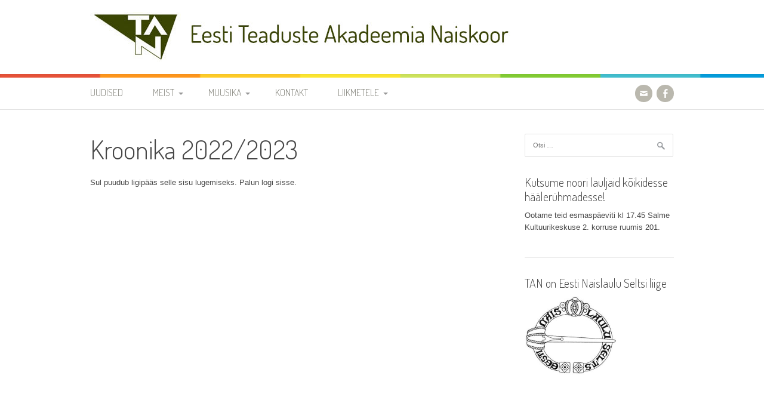

--- FILE ---
content_type: text/html; charset=UTF-8
request_url: https://tanaiskoor.ee/liikmetele/kroonika-2022-2023/
body_size: 10756
content:
<!DOCTYPE html>
<html lang="et">
<head>
<meta charset="UTF-8">
<meta name="viewport" content="width=device-width, initial-scale=1">

<!-- Google tag (gtag.js) -->
<script async src="https://www.googletagmanager.com/gtag/js?id=G-NL162TBMH3"></script>
<script>
  window.dataLayer = window.dataLayer || [];
  function gtag(){dataLayer.push(arguments);}
  gtag('js', new Date());
  gtag('config', 'UA-8733034-33');
  gtag('config', 'G-NL162TBMH3');
</script>
<title>Kroonika 2022/2023 - Eesti Teaduste Akadeemia Naiskoor</title>
<link rel="profile" href="http://gmpg.org/xfn/11">
<link rel="pingback" href="https://tanaiskoor.ee/xmlrpc.php">
<meta name='robots' content='index, follow, max-image-preview:large, max-snippet:-1, max-video-preview:-1' />
<script id="cookieyes" type="text/javascript" src="https://cdn-cookieyes.com/client_data/a0678faaba132f1459a13ecc/script.js"></script>
	<!-- This site is optimized with the Yoast SEO plugin v26.8 - https://yoast.com/product/yoast-seo-wordpress/ -->
	<link rel="canonical" href="https://tanaiskoor.ee/liikmetele/kroonika-2022-2023/" />
	<meta property="og:locale" content="et_EE" />
	<meta property="og:type" content="article" />
	<meta property="og:title" content="Kroonika 2022/2023 - Eesti Teaduste Akadeemia Naiskoor" />
	<meta property="og:description" content="Sul puudub ligipääs selle sisu lugemiseks. Palun logi sisse." />
	<meta property="og:url" content="https://tanaiskoor.ee/liikmetele/kroonika-2022-2023/" />
	<meta property="og:site_name" content="Eesti Teaduste Akadeemia Naiskoor" />
	<meta property="article:publisher" content="https://www.facebook.com/pages/Eesti-Teaduste-Akadeemia-naiskoor/631380200227999" />
	<meta property="article:modified_time" content="2023-09-06T16:27:47+00:00" />
	<meta property="og:image" content="https://fonts.gstatic.com/s/e/notoemoji/15.0/1f632/72.png" />
	<meta name="twitter:card" content="summary_large_image" />
	<meta name="twitter:label1" content="Est. reading time" />
	<meta name="twitter:data1" content="9 minutit" />
	<script type="application/ld+json" class="yoast-schema-graph">{"@context":"https://schema.org","@graph":[{"@type":"WebPage","@id":"https://tanaiskoor.ee/liikmetele/kroonika-2022-2023/","url":"https://tanaiskoor.ee/liikmetele/kroonika-2022-2023/","name":"Kroonika 2022/2023 - Eesti Teaduste Akadeemia Naiskoor","isPartOf":{"@id":"https://tanaiskoor.ee/#website"},"primaryImageOfPage":{"@id":"https://tanaiskoor.ee/liikmetele/kroonika-2022-2023/#primaryimage"},"image":{"@id":"https://tanaiskoor.ee/liikmetele/kroonika-2022-2023/#primaryimage"},"thumbnailUrl":"https://fonts.gstatic.com/s/e/notoemoji/15.0/1f632/72.png","datePublished":"2023-01-26T23:45:47+00:00","dateModified":"2023-09-06T16:27:47+00:00","breadcrumb":{"@id":"https://tanaiskoor.ee/liikmetele/kroonika-2022-2023/#breadcrumb"},"inLanguage":"et","potentialAction":[{"@type":"ReadAction","target":["https://tanaiskoor.ee/liikmetele/kroonika-2022-2023/"]}]},{"@type":"ImageObject","inLanguage":"et","@id":"https://tanaiskoor.ee/liikmetele/kroonika-2022-2023/#primaryimage","url":"https://fonts.gstatic.com/s/e/notoemoji/15.0/1f632/72.png","contentUrl":"https://fonts.gstatic.com/s/e/notoemoji/15.0/1f632/72.png"},{"@type":"BreadcrumbList","@id":"https://tanaiskoor.ee/liikmetele/kroonika-2022-2023/#breadcrumb","itemListElement":[{"@type":"ListItem","position":1,"name":"Home","item":"https://tanaiskoor.ee/"},{"@type":"ListItem","position":2,"name":"Liikmetele","item":"https://tanaiskoor.ee/liikmetele/"},{"@type":"ListItem","position":3,"name":"Kroonika 2022/2023"}]},{"@type":"WebSite","@id":"https://tanaiskoor.ee/#website","url":"https://tanaiskoor.ee/","name":"Eesti Teaduste Akadeemia Naiskoor","description":"","publisher":{"@id":"https://tanaiskoor.ee/#organization"},"potentialAction":[{"@type":"SearchAction","target":{"@type":"EntryPoint","urlTemplate":"https://tanaiskoor.ee/?s={search_term_string}"},"query-input":{"@type":"PropertyValueSpecification","valueRequired":true,"valueName":"search_term_string"}}],"inLanguage":"et"},{"@type":"Organization","@id":"https://tanaiskoor.ee/#organization","name":"Eesti Teaduste Akadeemia Naiskoor","url":"https://tanaiskoor.ee/","logo":{"@type":"ImageObject","inLanguage":"et","@id":"https://tanaiskoor.ee/#/schema/logo/image/","url":"https://tanaiskoor.ee/wp-content/uploads/2016/10/logo-corp.jpg","contentUrl":"https://tanaiskoor.ee/wp-content/uploads/2016/10/logo-corp.jpg","width":156,"height":84,"caption":"Eesti Teaduste Akadeemia Naiskoor"},"image":{"@id":"https://tanaiskoor.ee/#/schema/logo/image/"},"sameAs":["https://www.facebook.com/pages/Eesti-Teaduste-Akadeemia-naiskoor/631380200227999"]}]}</script>
	<!-- / Yoast SEO plugin. -->


<link rel='dns-prefetch' href='//fonts.googleapis.com' />
<link rel="alternate" type="application/rss+xml" title="Eesti Teaduste Akadeemia Naiskoor &raquo; RSS" href="https://tanaiskoor.ee/feed/" />
<link rel="alternate" type="application/rss+xml" title="Eesti Teaduste Akadeemia Naiskoor &raquo; Kommentaaride RSS" href="https://tanaiskoor.ee/comments/feed/" />
<link rel="alternate" title="oEmbed (JSON)" type="application/json+oembed" href="https://tanaiskoor.ee/wp-json/oembed/1.0/embed?url=https%3A%2F%2Ftanaiskoor.ee%2Fliikmetele%2Fkroonika-2022-2023%2F" />
<link rel="alternate" title="oEmbed (XML)" type="text/xml+oembed" href="https://tanaiskoor.ee/wp-json/oembed/1.0/embed?url=https%3A%2F%2Ftanaiskoor.ee%2Fliikmetele%2Fkroonika-2022-2023%2F&#038;format=xml" />
<style id='wp-img-auto-sizes-contain-inline-css' type='text/css'>
img:is([sizes=auto i],[sizes^="auto," i]){contain-intrinsic-size:3000px 1500px}
/*# sourceURL=wp-img-auto-sizes-contain-inline-css */
</style>

<style id='wp-emoji-styles-inline-css' type='text/css'>

	img.wp-smiley, img.emoji {
		display: inline !important;
		border: none !important;
		box-shadow: none !important;
		height: 1em !important;
		width: 1em !important;
		margin: 0 0.07em !important;
		vertical-align: -0.1em !important;
		background: none !important;
		padding: 0 !important;
	}
/*# sourceURL=wp-emoji-styles-inline-css */
</style>
<link rel='stylesheet' id='wp-block-library-css' href='https://tanaiskoor.ee/wp-includes/css/dist/block-library/style.min.css?ver=931edf043ef1fbef25c5b7133e913067' type='text/css' media='all' />
<style id='global-styles-inline-css' type='text/css'>
:root{--wp--preset--aspect-ratio--square: 1;--wp--preset--aspect-ratio--4-3: 4/3;--wp--preset--aspect-ratio--3-4: 3/4;--wp--preset--aspect-ratio--3-2: 3/2;--wp--preset--aspect-ratio--2-3: 2/3;--wp--preset--aspect-ratio--16-9: 16/9;--wp--preset--aspect-ratio--9-16: 9/16;--wp--preset--color--black: #000000;--wp--preset--color--cyan-bluish-gray: #abb8c3;--wp--preset--color--white: #ffffff;--wp--preset--color--pale-pink: #f78da7;--wp--preset--color--vivid-red: #cf2e2e;--wp--preset--color--luminous-vivid-orange: #ff6900;--wp--preset--color--luminous-vivid-amber: #fcb900;--wp--preset--color--light-green-cyan: #7bdcb5;--wp--preset--color--vivid-green-cyan: #00d084;--wp--preset--color--pale-cyan-blue: #8ed1fc;--wp--preset--color--vivid-cyan-blue: #0693e3;--wp--preset--color--vivid-purple: #9b51e0;--wp--preset--gradient--vivid-cyan-blue-to-vivid-purple: linear-gradient(135deg,rgb(6,147,227) 0%,rgb(155,81,224) 100%);--wp--preset--gradient--light-green-cyan-to-vivid-green-cyan: linear-gradient(135deg,rgb(122,220,180) 0%,rgb(0,208,130) 100%);--wp--preset--gradient--luminous-vivid-amber-to-luminous-vivid-orange: linear-gradient(135deg,rgb(252,185,0) 0%,rgb(255,105,0) 100%);--wp--preset--gradient--luminous-vivid-orange-to-vivid-red: linear-gradient(135deg,rgb(255,105,0) 0%,rgb(207,46,46) 100%);--wp--preset--gradient--very-light-gray-to-cyan-bluish-gray: linear-gradient(135deg,rgb(238,238,238) 0%,rgb(169,184,195) 100%);--wp--preset--gradient--cool-to-warm-spectrum: linear-gradient(135deg,rgb(74,234,220) 0%,rgb(151,120,209) 20%,rgb(207,42,186) 40%,rgb(238,44,130) 60%,rgb(251,105,98) 80%,rgb(254,248,76) 100%);--wp--preset--gradient--blush-light-purple: linear-gradient(135deg,rgb(255,206,236) 0%,rgb(152,150,240) 100%);--wp--preset--gradient--blush-bordeaux: linear-gradient(135deg,rgb(254,205,165) 0%,rgb(254,45,45) 50%,rgb(107,0,62) 100%);--wp--preset--gradient--luminous-dusk: linear-gradient(135deg,rgb(255,203,112) 0%,rgb(199,81,192) 50%,rgb(65,88,208) 100%);--wp--preset--gradient--pale-ocean: linear-gradient(135deg,rgb(255,245,203) 0%,rgb(182,227,212) 50%,rgb(51,167,181) 100%);--wp--preset--gradient--electric-grass: linear-gradient(135deg,rgb(202,248,128) 0%,rgb(113,206,126) 100%);--wp--preset--gradient--midnight: linear-gradient(135deg,rgb(2,3,129) 0%,rgb(40,116,252) 100%);--wp--preset--font-size--small: 13px;--wp--preset--font-size--medium: 20px;--wp--preset--font-size--large: 36px;--wp--preset--font-size--x-large: 42px;--wp--preset--spacing--20: 0.44rem;--wp--preset--spacing--30: 0.67rem;--wp--preset--spacing--40: 1rem;--wp--preset--spacing--50: 1.5rem;--wp--preset--spacing--60: 2.25rem;--wp--preset--spacing--70: 3.38rem;--wp--preset--spacing--80: 5.06rem;--wp--preset--shadow--natural: 6px 6px 9px rgba(0, 0, 0, 0.2);--wp--preset--shadow--deep: 12px 12px 50px rgba(0, 0, 0, 0.4);--wp--preset--shadow--sharp: 6px 6px 0px rgba(0, 0, 0, 0.2);--wp--preset--shadow--outlined: 6px 6px 0px -3px rgb(255, 255, 255), 6px 6px rgb(0, 0, 0);--wp--preset--shadow--crisp: 6px 6px 0px rgb(0, 0, 0);}:where(.is-layout-flex){gap: 0.5em;}:where(.is-layout-grid){gap: 0.5em;}body .is-layout-flex{display: flex;}.is-layout-flex{flex-wrap: wrap;align-items: center;}.is-layout-flex > :is(*, div){margin: 0;}body .is-layout-grid{display: grid;}.is-layout-grid > :is(*, div){margin: 0;}:where(.wp-block-columns.is-layout-flex){gap: 2em;}:where(.wp-block-columns.is-layout-grid){gap: 2em;}:where(.wp-block-post-template.is-layout-flex){gap: 1.25em;}:where(.wp-block-post-template.is-layout-grid){gap: 1.25em;}.has-black-color{color: var(--wp--preset--color--black) !important;}.has-cyan-bluish-gray-color{color: var(--wp--preset--color--cyan-bluish-gray) !important;}.has-white-color{color: var(--wp--preset--color--white) !important;}.has-pale-pink-color{color: var(--wp--preset--color--pale-pink) !important;}.has-vivid-red-color{color: var(--wp--preset--color--vivid-red) !important;}.has-luminous-vivid-orange-color{color: var(--wp--preset--color--luminous-vivid-orange) !important;}.has-luminous-vivid-amber-color{color: var(--wp--preset--color--luminous-vivid-amber) !important;}.has-light-green-cyan-color{color: var(--wp--preset--color--light-green-cyan) !important;}.has-vivid-green-cyan-color{color: var(--wp--preset--color--vivid-green-cyan) !important;}.has-pale-cyan-blue-color{color: var(--wp--preset--color--pale-cyan-blue) !important;}.has-vivid-cyan-blue-color{color: var(--wp--preset--color--vivid-cyan-blue) !important;}.has-vivid-purple-color{color: var(--wp--preset--color--vivid-purple) !important;}.has-black-background-color{background-color: var(--wp--preset--color--black) !important;}.has-cyan-bluish-gray-background-color{background-color: var(--wp--preset--color--cyan-bluish-gray) !important;}.has-white-background-color{background-color: var(--wp--preset--color--white) !important;}.has-pale-pink-background-color{background-color: var(--wp--preset--color--pale-pink) !important;}.has-vivid-red-background-color{background-color: var(--wp--preset--color--vivid-red) !important;}.has-luminous-vivid-orange-background-color{background-color: var(--wp--preset--color--luminous-vivid-orange) !important;}.has-luminous-vivid-amber-background-color{background-color: var(--wp--preset--color--luminous-vivid-amber) !important;}.has-light-green-cyan-background-color{background-color: var(--wp--preset--color--light-green-cyan) !important;}.has-vivid-green-cyan-background-color{background-color: var(--wp--preset--color--vivid-green-cyan) !important;}.has-pale-cyan-blue-background-color{background-color: var(--wp--preset--color--pale-cyan-blue) !important;}.has-vivid-cyan-blue-background-color{background-color: var(--wp--preset--color--vivid-cyan-blue) !important;}.has-vivid-purple-background-color{background-color: var(--wp--preset--color--vivid-purple) !important;}.has-black-border-color{border-color: var(--wp--preset--color--black) !important;}.has-cyan-bluish-gray-border-color{border-color: var(--wp--preset--color--cyan-bluish-gray) !important;}.has-white-border-color{border-color: var(--wp--preset--color--white) !important;}.has-pale-pink-border-color{border-color: var(--wp--preset--color--pale-pink) !important;}.has-vivid-red-border-color{border-color: var(--wp--preset--color--vivid-red) !important;}.has-luminous-vivid-orange-border-color{border-color: var(--wp--preset--color--luminous-vivid-orange) !important;}.has-luminous-vivid-amber-border-color{border-color: var(--wp--preset--color--luminous-vivid-amber) !important;}.has-light-green-cyan-border-color{border-color: var(--wp--preset--color--light-green-cyan) !important;}.has-vivid-green-cyan-border-color{border-color: var(--wp--preset--color--vivid-green-cyan) !important;}.has-pale-cyan-blue-border-color{border-color: var(--wp--preset--color--pale-cyan-blue) !important;}.has-vivid-cyan-blue-border-color{border-color: var(--wp--preset--color--vivid-cyan-blue) !important;}.has-vivid-purple-border-color{border-color: var(--wp--preset--color--vivid-purple) !important;}.has-vivid-cyan-blue-to-vivid-purple-gradient-background{background: var(--wp--preset--gradient--vivid-cyan-blue-to-vivid-purple) !important;}.has-light-green-cyan-to-vivid-green-cyan-gradient-background{background: var(--wp--preset--gradient--light-green-cyan-to-vivid-green-cyan) !important;}.has-luminous-vivid-amber-to-luminous-vivid-orange-gradient-background{background: var(--wp--preset--gradient--luminous-vivid-amber-to-luminous-vivid-orange) !important;}.has-luminous-vivid-orange-to-vivid-red-gradient-background{background: var(--wp--preset--gradient--luminous-vivid-orange-to-vivid-red) !important;}.has-very-light-gray-to-cyan-bluish-gray-gradient-background{background: var(--wp--preset--gradient--very-light-gray-to-cyan-bluish-gray) !important;}.has-cool-to-warm-spectrum-gradient-background{background: var(--wp--preset--gradient--cool-to-warm-spectrum) !important;}.has-blush-light-purple-gradient-background{background: var(--wp--preset--gradient--blush-light-purple) !important;}.has-blush-bordeaux-gradient-background{background: var(--wp--preset--gradient--blush-bordeaux) !important;}.has-luminous-dusk-gradient-background{background: var(--wp--preset--gradient--luminous-dusk) !important;}.has-pale-ocean-gradient-background{background: var(--wp--preset--gradient--pale-ocean) !important;}.has-electric-grass-gradient-background{background: var(--wp--preset--gradient--electric-grass) !important;}.has-midnight-gradient-background{background: var(--wp--preset--gradient--midnight) !important;}.has-small-font-size{font-size: var(--wp--preset--font-size--small) !important;}.has-medium-font-size{font-size: var(--wp--preset--font-size--medium) !important;}.has-large-font-size{font-size: var(--wp--preset--font-size--large) !important;}.has-x-large-font-size{font-size: var(--wp--preset--font-size--x-large) !important;}
/*# sourceURL=global-styles-inline-css */
</style>

<style id='classic-theme-styles-inline-css' type='text/css'>
/*! This file is auto-generated */
.wp-block-button__link{color:#fff;background-color:#32373c;border-radius:9999px;box-shadow:none;text-decoration:none;padding:calc(.667em + 2px) calc(1.333em + 2px);font-size:1.125em}.wp-block-file__button{background:#32373c;color:#fff;text-decoration:none}
/*# sourceURL=/wp-includes/css/classic-themes.min.css */
</style>
<link rel='stylesheet' id='responsive-lightbox-prettyphoto-css' href='https://tanaiskoor.ee/wp-content/plugins/responsive-lightbox/assets/prettyphoto/prettyPhoto.min.css?ver=3.1.6' type='text/css' media='all' />
<link rel='stylesheet' id='patus-dosis-css' href='//fonts.googleapis.com/css?family=Dosis%3A300' type='text/css' media='all' />
<link rel='stylesheet' id='patus-style-css' href='https://tanaiskoor.ee/wp-content/themes/patus/style.css?ver=931edf043ef1fbef25c5b7133e913067' type='text/css' media='all' />
<style id='patus-style-inline-css' type='text/css'>

                a {color: #41b7d8;
                    }
                input[type="reset"],
                input[type="submit"],
                input[type="submit"] {
                    background: #41b7d8;
                }
                #site-navigation.main-navigation.toggled .menu-toggle span,
                #site-navigation .menu ul li a:hover,
                #site-navigation .menu ul li a:focus,
                #site-navigation .menu ul ul li a:hover,
                #site-navigation .menu ul ul li a:focus,
                #site-navigation .nav-menu ul li a:hover,
                #site-navigation .nav-menu ul li a:focus,
                #site-navigation .nav-menu ul ul li a:hover,
                #site-navigation .nav-menu ul ul li a:focus,
                #site-navigation .menu li a:hover,
                #site-navigation .nav-menu li a:hover,
                #site-navigation .menu li.current-menu-item a,
                #site-navigation .menu li.current_page_item a,
                #site-navigation .nav-menu li.current-menu-item a,
                #site-navigation .nav-menu li.current_page_item a,
                .more-link,.more-link:hover,
                .loop-pagination a:hover,
                .loop-pagination span:hover,
                .loop-pagination a.current,
                .loop-pagination span.current,
                .entry-footer .post-categories li a:hover,
                .entry-footer .post-tags li a:hover,
                .post-navigation a:hover,
                .post-categories li a:hover,
                .post-tags li a:hover,
                #comments .comment .comment-wrapper .comment-meta .comment-time:hover,
                #comments .comment .comment-wrapper .comment-meta .comment-reply-link:hover,
                #comments .comment .comment-wrapper .comment-meta .comment-edit-link:hover,
                .widget a:hover,
                .widget #calendar_wrap a {
                    color: #f55d2d;
                }
                input[type="reset"]:hover,
                input[type="submit"]:hover,
                input[type="submit"]:hover,
                .entry-meta {
                	background: #f55d2d;
                }
/*# sourceURL=patus-style-inline-css */
</style>
<script type="text/javascript" src="https://tanaiskoor.ee/wp-includes/js/jquery/jquery.min.js?ver=3.7.1" id="jquery-core-js"></script>
<script type="text/javascript" src="https://tanaiskoor.ee/wp-includes/js/jquery/jquery-migrate.min.js?ver=3.4.1" id="jquery-migrate-js"></script>
<script type="text/javascript" src="https://tanaiskoor.ee/wp-content/plugins/responsive-lightbox/assets/prettyphoto/jquery.prettyPhoto.min.js?ver=3.1.6" id="responsive-lightbox-prettyphoto-js"></script>
<script type="text/javascript" src="https://tanaiskoor.ee/wp-includes/js/underscore.min.js?ver=1.13.7" id="underscore-js"></script>
<script type="text/javascript" src="https://tanaiskoor.ee/wp-content/plugins/responsive-lightbox/assets/infinitescroll/infinite-scroll.pkgd.min.js?ver=4.0.1" id="responsive-lightbox-infinite-scroll-js"></script>
<script type="text/javascript" src="https://tanaiskoor.ee/wp-content/plugins/responsive-lightbox/assets/dompurify/purify.min.js?ver=3.3.1" id="dompurify-js"></script>
<script type="text/javascript" id="responsive-lightbox-sanitizer-js-before">
/* <![CDATA[ */
window.RLG = window.RLG || {}; window.RLG.sanitizeAllowedHosts = ["youtube.com","www.youtube.com","youtu.be","vimeo.com","player.vimeo.com"];
//# sourceURL=responsive-lightbox-sanitizer-js-before
/* ]]> */
</script>
<script type="text/javascript" src="https://tanaiskoor.ee/wp-content/plugins/responsive-lightbox/js/sanitizer.js?ver=2.6.1" id="responsive-lightbox-sanitizer-js"></script>
<script type="text/javascript" id="responsive-lightbox-js-before">
/* <![CDATA[ */
var rlArgs = {"script":"prettyphoto","selector":"lightbox","customEvents":"","activeGalleries":true,"animationSpeed":"normal","slideshow":false,"slideshowDelay":5000,"slideshowAutoplay":false,"opacity":"0.75","showTitle":true,"allowResize":true,"allowExpand":true,"width":1080,"height":720,"separator":"\/","theme":"pp_default","horizontalPadding":20,"hideFlash":false,"wmode":"opaque","videoAutoplay":false,"modal":false,"deeplinking":false,"overlayGallery":true,"keyboardShortcuts":true,"social":false,"woocommerce_gallery":false,"ajaxurl":"https:\/\/tanaiskoor.ee\/wp-admin\/admin-ajax.php","nonce":"7410a874b3","preview":false,"postId":3723,"scriptExtension":false};

//# sourceURL=responsive-lightbox-js-before
/* ]]> */
</script>
<script type="text/javascript" src="https://tanaiskoor.ee/wp-content/plugins/responsive-lightbox/js/front.js?ver=2.6.1" id="responsive-lightbox-js"></script>
<link rel="https://api.w.org/" href="https://tanaiskoor.ee/wp-json/" /><link rel="alternate" title="JSON" type="application/json" href="https://tanaiskoor.ee/wp-json/wp/v2/pages/3723" /><link rel="EditURI" type="application/rsd+xml" title="RSD" href="https://tanaiskoor.ee/xmlrpc.php?rsd" />

<link rel='shortlink' href='https://tanaiskoor.ee/?p=3723' />
<noscript><style>.lazyload[data-src]{display:none !important;}</style></noscript><style>.lazyload{background-image:none !important;}.lazyload:before{background-image:none !important;}</style>	<style type="text/css">
			.site-title,
		.site-description {
			position: absolute;
			clip: rect(1px, 1px, 1px, 1px);
		}
		</style>
	<link rel="icon" href="https://tanaiskoor.ee/wp-content/uploads/2020/09/cropped-tanaiskoor-favicon-32x32.png" sizes="32x32" />
<link rel="icon" href="https://tanaiskoor.ee/wp-content/uploads/2020/09/cropped-tanaiskoor-favicon-192x192.png" sizes="192x192" />
<link rel="apple-touch-icon" href="https://tanaiskoor.ee/wp-content/uploads/2020/09/cropped-tanaiskoor-favicon-180x180.png" />
<meta name="msapplication-TileImage" content="https://tanaiskoor.ee/wp-content/uploads/2020/09/cropped-tanaiskoor-favicon-270x270.png" />
		<style type="text/css" id="wp-custom-css">
			.error404 .page-content .search-form,
.error404 .widget_archive {
	display: none;
}		</style>
		</head>

<body class="wp-singular page-template-default page page-id-3723 page-child parent-pageid-32 wp-theme-patus metaslider-plugin group-blog has-sidebar">
<div id="page" class="hfeed site">
	<a class="skip-link screen-reader-text" href="#content">Skip to content</a>

	<header id="masthead" class="site-header" role="banner">
		<div class="container">
			<div class="site-branding">
								<a href="https://tanaiskoor.ee/" rel="home">
					<img src="[data-uri]" width="724" height="84" alt="" data-src="https://tanaiskoor.ee/wp-content/uploads/2016/11/logo-corp-name.jpg" decoding="async" class="lazyload" data-eio-rwidth="724" data-eio-rheight="84"><noscript><img src="https://tanaiskoor.ee/wp-content/uploads/2016/11/logo-corp-name.jpg" width="724" height="84" alt="" data-eio="l"></noscript>
				</a>
								<h1 class="site-title"><a href="https://tanaiskoor.ee/" rel="home">Eesti Teaduste Akadeemia Naiskoor</a></h1>
				<h2 class="site-description"></h2>
			</div>
		</div>

		<nav id="site-navigation" class="main-navigation" role="navigation">
			<div class="container">
				<button class="menu-toggle"><span class="genericon genericon-menu"></span></button>
				<div class="menu-menu-1-container"><ul id="menu-menu-1" class="menu"><li id="menu-item-41" class="menu-item menu-item-type-post_type menu-item-object-page menu-item-41"><a href="https://tanaiskoor.ee/uudised/">Uudised</a></li>
<li id="menu-item-38" class="menu-item menu-item-type-post_type menu-item-object-page menu-item-has-children menu-item-38"><a href="https://tanaiskoor.ee/meist/">Meist</a>
<ul class="sub-menu">
	<li id="menu-item-243" class="menu-item menu-item-type-post_type menu-item-object-page menu-item-243"><a href="https://tanaiskoor.ee/meist/dirigendid/">Dirigendid</a></li>
	<li id="menu-item-241" class="menu-item menu-item-type-post_type menu-item-object-page menu-item-241"><a href="https://tanaiskoor.ee/meist/sumboolika/">Sümboolika</a></li>
	<li id="menu-item-242" class="menu-item menu-item-type-post_type menu-item-object-page menu-item-242"><a href="https://tanaiskoor.ee/meist/ajalugu/">Ajalugu</a></li>
	<li id="menu-item-239" class="menu-item menu-item-type-post_type menu-item-object-page menu-item-239"><a href="https://tanaiskoor.ee/meist/varia/">Varia</a></li>
	<li id="menu-item-244" class="menu-item menu-item-type-post_type menu-item-object-page menu-item-244"><a href="https://tanaiskoor.ee/meist/kodukord/">Kodukord</a></li>
	<li id="menu-item-245" class="menu-item menu-item-type-post_type menu-item-object-page menu-item-245"><a href="https://tanaiskoor.ee/meist/pohikiri/">Põhikiri</a></li>
</ul>
</li>
<li id="menu-item-39" class="menu-item menu-item-type-post_type menu-item-object-page menu-item-has-children menu-item-39"><a href="https://tanaiskoor.ee/muusika/">Muusika</a>
<ul class="sub-menu">
	<li id="menu-item-246" class="menu-item menu-item-type-post_type menu-item-object-page menu-item-246"><a href="https://tanaiskoor.ee/muusika/diskograafia/">Diskograafia</a></li>
	<li id="menu-item-247" class="menu-item menu-item-type-post_type menu-item-object-page menu-item-247"><a href="https://tanaiskoor.ee/muusika/repertuaar/">Repertuaar</a></li>
</ul>
</li>
<li id="menu-item-36" class="menu-item menu-item-type-post_type menu-item-object-page menu-item-36"><a href="https://tanaiskoor.ee/kontakt/">Kontakt</a></li>
<li id="menu-item-755" class="menu-item menu-item-type-post_type menu-item-object-page current-page-ancestor current-menu-ancestor current-menu-parent current-page-parent current_page_parent current_page_ancestor menu-item-has-children menu-item-755"><a href="https://tanaiskoor.ee/liikmetele/">Liikmetele</a>
<ul class="sub-menu">
	<li id="menu-item-1002" class="menu-item menu-item-type-post_type menu-item-object-page menu-item-1002"><a href="https://tanaiskoor.ee/liikmetele/proovid/">Proovid</a></li>
	<li id="menu-item-2694" class="menu-item menu-item-type-post_type menu-item-object-page menu-item-has-children menu-item-2694"><a href="https://tanaiskoor.ee/liikmetele/noodid/">Noodid</a>
	<ul class="sub-menu">
		<li id="menu-item-2697" class="menu-item menu-item-type-post_type menu-item-object-page menu-item-2697"><a href="https://tanaiskoor.ee/liikmetele/tolked/">Tõlked</a></li>
	</ul>
</li>
	<li id="menu-item-2691" class="menu-item menu-item-type-post_type menu-item-object-page menu-item-2691"><a href="https://tanaiskoor.ee/liikmetele/tan-juhatus-liikmetele/">Juhatus ja rühmavanemad</a></li>
	<li id="menu-item-2693" class="menu-item menu-item-type-post_type menu-item-object-page menu-item-has-children menu-item-2693"><a href="https://tanaiskoor.ee/liikmetele/kontaktid/">Kooriliikmete kontaktid</a>
	<ul class="sub-menu">
		<li id="menu-item-2696" class="menu-item menu-item-type-post_type menu-item-object-page menu-item-2696"><a href="https://tanaiskoor.ee/liikmetele/sunnipaevad/">Sünnipäevad</a></li>
	</ul>
</li>
	<li id="menu-item-4816" class="menu-item menu-item-type-post_type menu-item-object-page menu-item-4816"><a href="https://tanaiskoor.ee/liikmetele/kroonika-2025-2026/">Kroonika 2025/2026</a></li>
	<li id="menu-item-4406" class="menu-item menu-item-type-post_type menu-item-object-page menu-item-4406"><a href="https://tanaiskoor.ee/liikmetele/kroonika-2024-2025/">Kroonika 2024/2025</a></li>
	<li id="menu-item-3841" class="menu-item menu-item-type-post_type menu-item-object-page menu-item-3841"><a href="https://tanaiskoor.ee/liikmetele/kroonika-2023-2024/">Kroonika 2023/2024</a></li>
	<li id="menu-item-3726" class="menu-item menu-item-type-post_type menu-item-object-page current-menu-item page_item page-item-3723 current_page_item menu-item-3726"><a href="https://tanaiskoor.ee/liikmetele/kroonika-2022-2023/" aria-current="page">Kroonika 2022/2023</a></li>
	<li id="menu-item-3646" class="menu-item menu-item-type-post_type menu-item-object-page menu-item-3646"><a href="https://tanaiskoor.ee/liikmetele/kroonika-2021-2022/">Kroonika 2021/2022</a></li>
	<li id="menu-item-3117" class="menu-item menu-item-type-post_type menu-item-object-page menu-item-3117"><a href="https://tanaiskoor.ee/liikmetele/siseuudised-2020/">Kroonika 2020</a></li>
	<li id="menu-item-3118" class="menu-item menu-item-type-post_type menu-item-object-page menu-item-3118"><a href="https://tanaiskoor.ee/liikmetele/siseuudiste-arhiiv/">Kroonika 2008-2019</a></li>
	<li id="menu-item-2692" class="menu-item menu-item-type-post_type menu-item-object-page menu-item-2692"><a href="https://tanaiskoor.ee/liikmetele/kalender/">Kalender kuni 2019 aastani</a></li>
	<li id="menu-item-2695" class="menu-item menu-item-type-post_type menu-item-object-page menu-item-2695"><a href="https://tanaiskoor.ee/esinemisriiete-hooldus/">Esinemisriiete hooldus</a></li>
	<li id="menu-item-2748" class="menu-item menu-item-type-post_type menu-item-object-page menu-item-2748"><a href="https://tanaiskoor.ee/liikmetele/salvestised/">Salvestised</a></li>
</ul>
</li>
</ul></div>				<ul class="nav-social">
										<li><a href="mailto:etanjuhatus@gmail.com" target="_blank"><span class="genericon genericon-mail"></span></a></li>										<li><a href="https://www.facebook.com/tanaiskoor/" target="_blank"><span class="genericon genericon-facebook-alt"></span></a></li>									</ul>
			</div>
		</nav><!-- #site-navigation -->
	</header><!-- #masthead -->

	<div id="content" class="site-content">

	<div id="primary" class="content-area">
		<main id="main" class="site-main" role="main">

			
				
<article id="post-3723" class="post-3723 page type-page status-publish hentry">
	<header class="entry-header">
		<h1 class="entry-title">Kroonika 2022/2023</h1>	</header><!-- .entry-header -->

	<div class="entry-content">
		<div class="members-access-error">Sul puudub ligipääs selle sisu lugemiseks. Palun logi sisse.</div>
			</div><!-- .entry-content -->

	<footer class="entry-footer">
			</footer><!-- .entry-footer -->
</article><!-- #post-## -->

				
			
		</main><!-- #main -->
	</div><!-- #primary -->


<div id="secondary" class="widget-area" role="complementary">
	<aside id="search-2" class="widget widget_search"><form role="search" method="get" class="search-form" action="https://tanaiskoor.ee/">
				<label>
					<span class="screen-reader-text">Otsi:</span>
					<input type="search" class="search-field" placeholder="Otsi &hellip;" value="" name="s" />
				</label>
				<input type="submit" class="search-submit" value="Otsi" />
			</form></aside><aside id="text-2" class="widget widget_text"><h1 class="widget-title">Kutsume noori lauljaid kõikidesse häälerühmadesse!</h1>			<div class="textwidget"><p>Ootame teid esmaspäeviti kl 17.45 Salme Kultuurikeskuse 2. korruse ruumis 201.</p>
</div>
		</aside><aside id="text-3" class="widget widget_text"><h1 class="widget-title">TAN on Eesti Naislaulu Seltsi liige</h1>			<div class="textwidget"><p><a href="https://www.naislauluselts.ee/" target="_blank" rel="noopener"><img decoding="async" class="alignnone wp-image-2841 lazyload" src="[data-uri]" alt="" width="155" height="134"   data-src="https://tanaiskoor.ee/wp-content/uploads/2020/02/enls_logo-1.jpg" data-srcset="https://tanaiskoor.ee/wp-content/uploads/2020/02/enls_logo-1.jpg 389w, https://tanaiskoor.ee/wp-content/uploads/2020/02/enls_logo-1-300x259.jpg 300w" data-sizes="auto" data-eio-rwidth="389" data-eio-rheight="336" /><noscript><img decoding="async" class="alignnone wp-image-2841" src="https://tanaiskoor.ee/wp-content/uploads/2020/02/enls_logo-1.jpg" alt="" width="155" height="134" srcset="https://tanaiskoor.ee/wp-content/uploads/2020/02/enls_logo-1.jpg 389w, https://tanaiskoor.ee/wp-content/uploads/2020/02/enls_logo-1-300x259.jpg 300w" sizes="(max-width: 155px) 100vw, 155px" data-eio="l" /></noscript></a></p>
</div>
		</aside></div><!-- #secondary -->

	</div><!-- #content -->

	<footer id="colophon" class="site-footer clearfix" role="contentinfo">
		<div class="container">
			<div class="site-info">
				&copy; 2026 Eesti Teaduste Akadeemia Naiskoor				 - Theme: Patus by <a href="http://www.famethemes.com/" rel="designer">FameThemes</a>.			</div><!-- .site-info -->
			<div class="footer-social">
							</div>
		</div>
	</footer><!-- #colophon -->
</div><!-- #page -->
<script type="speculationrules">
{"prefetch":[{"source":"document","where":{"and":[{"href_matches":"/*"},{"not":{"href_matches":["/wp-*.php","/wp-admin/*","/wp-content/uploads/*","/wp-content/*","/wp-content/plugins/*","/wp-content/themes/patus/*","/*\\?(.+)"]}},{"not":{"selector_matches":"a[rel~=\"nofollow\"]"}},{"not":{"selector_matches":".no-prefetch, .no-prefetch a"}}]},"eagerness":"conservative"}]}
</script>
<script type="text/javascript" id="eio-lazy-load-js-before">
/* <![CDATA[ */
var eio_lazy_vars = {"exactdn_domain":"","skip_autoscale":0,"bg_min_dpr":1.1,"threshold":0,"use_dpr":1};
//# sourceURL=eio-lazy-load-js-before
/* ]]> */
</script>
<script type="text/javascript" src="https://tanaiskoor.ee/wp-content/plugins/ewww-image-optimizer/includes/lazysizes.min.js?ver=831" id="eio-lazy-load-js" async="async" data-wp-strategy="async"></script>
<script type="text/javascript" src="https://tanaiskoor.ee/wp-content/themes/patus/assets/js/navigation.js?ver=20120206" id="patus-navigation-js"></script>
<script type="text/javascript" src="https://tanaiskoor.ee/wp-content/themes/patus/assets/js/skip-link-focus-fix.js?ver=20130115" id="patus-skip-link-focus-fix-js"></script>
<script id="wp-emoji-settings" type="application/json">
{"baseUrl":"https://s.w.org/images/core/emoji/17.0.2/72x72/","ext":".png","svgUrl":"https://s.w.org/images/core/emoji/17.0.2/svg/","svgExt":".svg","source":{"concatemoji":"https://tanaiskoor.ee/wp-includes/js/wp-emoji-release.min.js?ver=931edf043ef1fbef25c5b7133e913067"}}
</script>
<script type="module">
/* <![CDATA[ */
/*! This file is auto-generated */
const a=JSON.parse(document.getElementById("wp-emoji-settings").textContent),o=(window._wpemojiSettings=a,"wpEmojiSettingsSupports"),s=["flag","emoji"];function i(e){try{var t={supportTests:e,timestamp:(new Date).valueOf()};sessionStorage.setItem(o,JSON.stringify(t))}catch(e){}}function c(e,t,n){e.clearRect(0,0,e.canvas.width,e.canvas.height),e.fillText(t,0,0);t=new Uint32Array(e.getImageData(0,0,e.canvas.width,e.canvas.height).data);e.clearRect(0,0,e.canvas.width,e.canvas.height),e.fillText(n,0,0);const a=new Uint32Array(e.getImageData(0,0,e.canvas.width,e.canvas.height).data);return t.every((e,t)=>e===a[t])}function p(e,t){e.clearRect(0,0,e.canvas.width,e.canvas.height),e.fillText(t,0,0);var n=e.getImageData(16,16,1,1);for(let e=0;e<n.data.length;e++)if(0!==n.data[e])return!1;return!0}function u(e,t,n,a){switch(t){case"flag":return n(e,"\ud83c\udff3\ufe0f\u200d\u26a7\ufe0f","\ud83c\udff3\ufe0f\u200b\u26a7\ufe0f")?!1:!n(e,"\ud83c\udde8\ud83c\uddf6","\ud83c\udde8\u200b\ud83c\uddf6")&&!n(e,"\ud83c\udff4\udb40\udc67\udb40\udc62\udb40\udc65\udb40\udc6e\udb40\udc67\udb40\udc7f","\ud83c\udff4\u200b\udb40\udc67\u200b\udb40\udc62\u200b\udb40\udc65\u200b\udb40\udc6e\u200b\udb40\udc67\u200b\udb40\udc7f");case"emoji":return!a(e,"\ud83e\u1fac8")}return!1}function f(e,t,n,a){let r;const o=(r="undefined"!=typeof WorkerGlobalScope&&self instanceof WorkerGlobalScope?new OffscreenCanvas(300,150):document.createElement("canvas")).getContext("2d",{willReadFrequently:!0}),s=(o.textBaseline="top",o.font="600 32px Arial",{});return e.forEach(e=>{s[e]=t(o,e,n,a)}),s}function r(e){var t=document.createElement("script");t.src=e,t.defer=!0,document.head.appendChild(t)}a.supports={everything:!0,everythingExceptFlag:!0},new Promise(t=>{let n=function(){try{var e=JSON.parse(sessionStorage.getItem(o));if("object"==typeof e&&"number"==typeof e.timestamp&&(new Date).valueOf()<e.timestamp+604800&&"object"==typeof e.supportTests)return e.supportTests}catch(e){}return null}();if(!n){if("undefined"!=typeof Worker&&"undefined"!=typeof OffscreenCanvas&&"undefined"!=typeof URL&&URL.createObjectURL&&"undefined"!=typeof Blob)try{var e="postMessage("+f.toString()+"("+[JSON.stringify(s),u.toString(),c.toString(),p.toString()].join(",")+"));",a=new Blob([e],{type:"text/javascript"});const r=new Worker(URL.createObjectURL(a),{name:"wpTestEmojiSupports"});return void(r.onmessage=e=>{i(n=e.data),r.terminate(),t(n)})}catch(e){}i(n=f(s,u,c,p))}t(n)}).then(e=>{for(const n in e)a.supports[n]=e[n],a.supports.everything=a.supports.everything&&a.supports[n],"flag"!==n&&(a.supports.everythingExceptFlag=a.supports.everythingExceptFlag&&a.supports[n]);var t;a.supports.everythingExceptFlag=a.supports.everythingExceptFlag&&!a.supports.flag,a.supports.everything||((t=a.source||{}).concatemoji?r(t.concatemoji):t.wpemoji&&t.twemoji&&(r(t.twemoji),r(t.wpemoji)))});
//# sourceURL=https://tanaiskoor.ee/wp-includes/js/wp-emoji-loader.min.js
/* ]]> */
</script>
</body>
</html>


<!-- Page cached by LiteSpeed Cache 7.7 on 2026-01-28 03:19:07 -->

--- FILE ---
content_type: text/css
request_url: https://tanaiskoor.ee/wp-content/themes/patus/style.css?ver=931edf043ef1fbef25c5b7133e913067
body_size: 23046
content:
@charset "UTF-8";
/*
Theme Name: Patus
Theme URI: http://www.famethemes.com/themes/patus
Author: FameThemes
Author URI: http://www.famethemes.com
Description: Patus is a Personal Blogging Theme for WordPress and an effortlessly tool for publishers of all kind, cherished for its flexibility, clean layouts and speed. It’s totally responsive so it adapts to your style as well as the device it’s viewed on.
Version: 1.0.6
License: GNU General Public License v2 or later
License URI: http://www.gnu.org/licenses/gpl-2.0.html
Text Domain: patus
Tags:two-columns, left-sidebar, right-sidebar, orange, light, responsive-layout, custom-background, custom-colors, custom-header, custom-menu, editor-style, featured-image-header, featured-images, flexible-header, full-width-template, rtl-language-support, sticky-post, theme-options, threaded-comments, translation-ready
*/
/*--------------------------------------------------------------
>>> TABLE OF CONTENTS:
----------------------------------------------------------------
1.0 Reset
2.0 Document
3.0 Layout
4.0 Elements
5.0 Posts
6.0 Widgets
7.0 Supports

--------------------------------------------------------------*/
/*--------------------------------------------------------------
1.0 Reset
--------------------------------------------------------------*/
html, body, div, span, applet, object, iframe, h1, h2, h3, #calendar_wrap caption, h4, h5, h6, p, blockquote, pre, a, abbr, acronym, address, big, cite, code, del, dfn, em, img, ins, kbd, q, s, samp, small, strike, strong, sub, sup, tt, var, b, u, i, center, dl, dt, dd, ol, ul, li, fieldset, form, label, legend, table, caption, tbody, tfoot, thead, tr, th, td, article, aside, canvas, details, embed, figure, figcaption, footer, header, hgroup, menu, nav, output, ruby, section, summary, time, mark, audio, video {
	margin: 0;
	padding: 0;
	border: 0;
	font-size: 100%;
	vertical-align: baseline;
}

body {
	line-height: 1;
}

ol,
ul {
	list-style: none;
}

blockquote,
q {
	quotes: none;
}

blockquote:before,
blockquote:after {
	content: '';
	content: none;
}

table {
	border-collapse: separate;
	border-spacing: 0;
}

html {
	-ms-text-size-adjust: 100%;
	-webkit-text-size-adjust: 100%;
}

article,
aside,
details,
figcaption,
figure,
footer,
header,
hgroup,
main,
nav,
section,
summary {
	display: block;
}

a:focus {
	outline: none;
}

a:active,
a:hover {
	outline: 0;
}

a img {
	border: 0;
}

audio,
canvas,
progress,
video {
	display: inline-block;
	vertical-align: baseline;
}

audio:not([controls]) {
	display: none;
	height: 0;
}

[hidden],
template {
	display: none;
}

abbr[title] {
	border-bottom: 1px dotted;
}

b,
strong {
	font-weight: bold;
}

dfn {
	font-style: italic;
}

small {
	font-size: 80%;
}

sub,
sup {
	font-size: 75%;
	height: 0;
	line-height: 0;
	position: relative;
	vertical-align: baseline;
}

sup {
	bottom: 1ex;
}

sub {
	top: .5ex;
}

img {
	border: 0;
	-ms-interpolation-mode: bicubic;
}

pre {
	overflow: auto;
}

button,
input,
optgroup,
select,
textarea {
	color: inherit;
	font: inherit;
	margin: 0;
}

button {
	overflow: visible;
}

button,
select {
	text-transform: none;
}

button,
html input[type="button"],
input[type="reset"],
input[type="submit"] {
	-webkit-appearance: button;
	cursor: pointer;
}

input[type="search"] {
	-webkit-appearance: textfield;
	-webkit-box-sizing: content-box;
	-moz-box-sizing: content-box;
	box-sizing: content-box;
}

input[type="search"]::-webkit-search-cancel-button,
input[type="search"]::-webkit-search-decoration {
	-webkit-appearance: none;
}

button[disabled],
html input[disabled] {
	cursor: default;
}

button::-moz-focus-inner,
input::-moz-focus-inner {
	border: 0;
	padding: 0;
}

button,
input {
	line-height: normal;
	*overflow: visible;
}

input[type="checkbox"],
input[type="radio"] {
	padding: 0;
}

*,
*:before,
*:after {
	-webkit-box-sizing: border-box;
	-moz-box-sizing: border-box;
	box-sizing: border-box;
}

legend {
	border: 0;
	padding: 0;
}

textarea {
	overflow: auto;
}

optgroup {
	font-weight: bold;
}

table {
	border-collapse: collapse;
	border-spacing: 0;
}

td,
th {
	padding: 0;
}

.clearfix:after {
	content: ".";
	display: block;
	height: 0;
	clear: both;
	visibility: hidden;
}

.clearfix {
	display: inline-block;
}

.clearfix {
	display: block;
}

.clear, .container,
.site-content, .post-navigation, .image-navigation .nav-links, .gallery {
	zoom: 1;
}

.clear:before, .container:before,
.site-content:before, .post-navigation:before, .image-navigation .nav-links:before, .gallery:before, .clear:after, .container:after,
.site-content:after, .post-navigation:after, .image-navigation .nav-links:after, .gallery:after {
	display: table;
	content: "";
}

.clear:after, .container:after,
.site-content:after, .post-navigation:after, .image-navigation .nav-links:after, .gallery:after {
	clear: both;
}

.break, h1,
h2,
h3, #calendar_wrap caption,
h4,
h5,
h6, p, ul, ol, dl, blockquote, pre {
	word-break: break-word;
	word-wrap: break-word;
}

.none {
	display: none;
}

/*--------------------------------------------------------------
2.0 Document Setup
--------------------------------------------------------------*/
/*------------------------------
	2.1 Typography
------------------------------*/
html {
	font-size: 62.5%;
}

body, button, input, select, textarea {
	font-family: "Helvetica Neue", Helvetica, Arial, sans-serif;
	font-size: 13px;
	font-size: 1.3rem;
	line-height: 1.6;
	color: #474747;
	background: #FFFFFF;
}

pre,
code,
input,
textarea {
	font: inherit;
}

::-moz-selection {
	background: #000000;
	color: #FFFFFF;
}

::selection {
	background: #000000;
	color: #FFFFFF;
}

/* Genericons */
@font-face {
	font-family: 'Genericons';
	src: url("assets/fonts/Genericons.eot");
}

@font-face {
	font-family: 'Genericons';
	src: url([data-uri]) format("woff"), url("assets/fonts/Genericons.ttf") format("truetype"), url("assets/fonts/Genericons.svg#genericonsregular") format("svg");
	font-weight: normal;
	font-style: normal;
}

@media screen and (-webkit-min-device-pixel-ratio: 0) {
	@font-face {
		font-family: "Genericons";
		src: url("assets/fonts/Genericons.svg#Genericons") format("svg");
	}
}

.genericon {
	font-size: 16px;
	vertical-align: top;
	text-align: center;
	-moz-transition: color .1s ease-in 0;
	-webkit-transition: color .1s ease-in 0;
	display: inline-block;
	font-family: "Genericons";
	font-style: normal;
	font-weight: normal;
	font-variant: normal;
	line-height: 1;
	text-decoration: inherit;
	text-transform: none;
	-moz-osx-font-smoothing: grayscale;
	-webkit-font-smoothing: antialiased;
	speak: none;
}

.genericon-404:before {
	content: "\f423";
}

.genericon-activity:before {
	content: "\f508";
}

.genericon-anchor:before {
	content: "\f509";
}

.genericon-aside:before {
	content: "\f101";
}

.genericon-attachment:before {
	content: "\f416";
}

.genericon-audio:before {
	content: "\f109";
}

.genericon-bold:before {
	content: "\f471";
}

.genericon-book:before {
	content: "\f444";
}

.genericon-bug:before {
	content: "\f50a";
}

.genericon-cart:before {
	content: "\f447";
}

.genericon-category:before {
	content: "\f301";
}

.genericon-chat:before {
	content: "\f108";
}

.genericon-checkmark:before {
	content: "\f418";
}

.genericon-close:before {
	content: "\f405";
}

.genericon-close-alt:before {
	content: "\f406";
}

.genericon-cloud:before {
	content: "\f426";
}

.genericon-cloud-download:before {
	content: "\f440";
}

.genericon-cloud-upload:before {
	content: "\f441";
}

.genericon-code:before {
	content: "\f462";
}

.genericon-codepen:before {
	content: "\f216";
}

.genericon-cog:before {
	content: "\f445";
}

.genericon-collapse:before {
	content: "\f432";
}

.genericon-comment:before {
	content: "\f300";
}

.genericon-day:before {
	content: "\f305";
}

.genericon-digg:before {
	content: "\f221";
}

.genericon-document:before {
	content: "\f443";
}

.genericon-dot:before {
	content: "\f428";
}

.genericon-downarrow:before {
	content: "\f502";
}

.genericon-download:before {
	content: "\f50b";
}

.genericon-draggable:before {
	content: "\f436";
}

.genericon-dribbble:before {
	content: "\f201";
}

.genericon-dropbox:before {
	content: "\f225";
}

.genericon-dropdown:before {
	content: "\f433";
}

.genericon-dropdown-left:before {
	content: "\f434";
}

.genericon-edit:before {
	content: "\f411";
}

.genericon-ellipsis:before {
	content: "\f476";
}

.genericon-expand:before {
	content: "\f431";
}

.genericon-external:before {
	content: "\f442";
}

.genericon-facebook:before {
	content: "\f203";
}

.genericon-facebook-alt:before {
	content: "\f204";
}

.genericon-fastforward:before {
	content: "\f458";
}

.genericon-feed:before {
	content: "\f413";
}

.genericon-flag:before {
	content: "\f468";
}

.genericon-flickr:before {
	content: "\f211";
}

.genericon-foursquare:before {
	content: "\f226";
}

.genericon-fullscreen:before {
	content: "\f474";
}

.genericon-gallery:before {
	content: "\f103";
}

.genericon-github:before {
	content: "\f200";
}

.genericon-googleplus:before {
	content: "\f206";
}

.genericon-googleplus-alt:before {
	content: "\f218";
}

.genericon-handset:before {
	content: "\f50c";
}

.genericon-heart:before {
	content: "\f461";
}

.genericon-help:before {
	content: "\f457";
}

.genericon-hide:before {
	content: "\f404";
}

.genericon-hierarchy:before {
	content: "\f505";
}

.genericon-home:before {
	content: "\f409";
}

.genericon-image:before {
	content: "\f102";
}

.genericon-info:before {
	content: "\f455";
}

.genericon-instagram:before {
	content: "\f215";
}

.genericon-italic:before {
	content: "\f472";
}

.genericon-key:before {
	content: "\f427";
}

.genericon-leftarrow:before {
	content: "\f503";
}

.genericon-link:before {
	content: "\f107";
}

.genericon-linkedin:before {
	content: "\f207";
}

.genericon-linkedin-alt:before {
	content: "\f208";
}

.genericon-location:before {
	content: "\f417";
}

.genericon-lock:before {
	content: "\f470";
}

.genericon-mail:before {
	content: "\f410";
}

.genericon-maximize:before {
	content: "\f422";
}

.genericon-menu:before {
	content: "\f419";
}

.genericon-microphone:before {
	content: "\f50d";
}

.genericon-minimize:before {
	content: "\f421";
}

.genericon-minus:before {
	content: "\f50e";
}

.genericon-month:before {
	content: "\f307";
}

.genericon-move:before {
	content: "\f50f";
}

.genericon-next:before {
	content: "\f429";
}

.genericon-notice:before {
	content: "\f456";
}

.genericon-paintbrush:before {
	content: "\f506";
}

.genericon-path:before {
	content: "\f219";
}

.genericon-pause:before {
	content: "\f448";
}

.genericon-phone:before {
	content: "\f437";
}

.genericon-picture:before {
	content: "\f473";
}

.genericon-pinned:before {
	content: "\f308";
}

.genericon-pinterest:before {
	content: "\f209";
}

.genericon-pinterest-alt:before {
	content: "\f210";
}

.genericon-play:before {
	content: "\f452";
}

.genericon-plugin:before {
	content: "\f439";
}

.genericon-plus:before {
	content: "\f510";
}

.genericon-pocket:before {
	content: "\f224";
}

.genericon-polldaddy:before {
	content: "\f217";
}

.genericon-portfolio:before {
	content: "\f460";
}

.genericon-previous:before {
	content: "\f430";
}

.genericon-print:before {
	content: "\f469";
}

.genericon-quote:before {
	content: "\f106";
}

.genericon-rating-empty:before {
	content: "\f511";
}

.genericon-rating-full:before {
	content: "\f512";
}

.genericon-rating-half:before {
	content: "\f513";
}

.genericon-reddit:before {
	content: "\f222";
}

.genericon-refresh:before {
	content: "\f420";
}

.genericon-reply:before {
	content: "\f412";
}

.genericon-reply-alt:before {
	content: "\f466";
}

.genericon-reply-single:before {
	content: "\f467";
}

.genericon-rewind:before {
	content: "\f459";
}

.genericon-rightarrow:before {
	content: "\f501";
}

.genericon-search:before {
	content: "\f400";
}

.genericon-send-to-phone:before {
	content: "\f438";
}

.genericon-send-to-tablet:before {
	content: "\f454";
}

.genericon-share:before {
	content: "\f415";
}

.genericon-show:before {
	content: "\f403";
}

.genericon-shuffle:before {
	content: "\f514";
}

.genericon-sitemap:before {
	content: "\f507";
}

.genericon-skip-ahead:before {
	content: "\f451";
}

.genericon-skip-back:before {
	content: "\f450";
}

.genericon-skype:before {
	content: "\f220";
}

.genericon-spam:before {
	content: "\f424";
}

.genericon-spotify:before {
	content: "\f515";
}

.genericon-standard:before {
	content: "\f100";
}

.genericon-star:before {
	content: "\f408";
}

.genericon-status:before {
	content: "\f105";
}

.genericon-stop:before {
	content: "\f449";
}

.genericon-stumbleupon:before {
	content: "\f223";
}

.genericon-subscribe:before {
	content: "\f463";
}

.genericon-subscribed:before {
	content: "\f465";
}

.genericon-summary:before {
	content: "\f425";
}

.genericon-tablet:before {
	content: "\f453";
}

.genericon-tag:before {
	content: "\f302";
}

.genericon-time:before {
	content: "\f303";
}

.genericon-top:before {
	content: "\f435";
}

.genericon-trash:before {
	content: "\f407";
}

.genericon-tumblr:before {
	content: "\f214";
}

.genericon-twitch:before {
	content: "\f516";
}

.genericon-twitter:before {
	content: "\f202";
}

.genericon-unapprove:before {
	content: "\f446";
}

.genericon-unsubscribe:before {
	content: "\f464";
}

.genericon-unzoom:before {
	content: "\f401";
}

.genericon-uparrow:before {
	content: "\f500";
}

.genericon-user:before {
	content: "\f304";
}

.genericon-video:before {
	content: "\f104";
}

.genericon-videocamera:before {
	content: "\f517";
}

.genericon-vimeo:before {
	content: "\f212";
}

.genericon-warning:before {
	content: "\f414";
}

.genericon-website:before {
	content: "\f475";
}

.genericon-week:before {
	content: "\f306";
}

.genericon-wordpress:before {
	content: "\f205";
}

.genericon-xpost:before {
	content: "\f504";
}

.genericon-youtube:before {
	content: "\f213";
}

.genericon-zoom:before {
	content: "\f402";
}

/*------------------------------
	2.2 Links
------------------------------*/
a {
	color: #41b7d8;
	text-decoration: underline;
}

a:hover {
	text-decoration: none;
}

/*------------------------------
	2.3 Heading
------------------------------*/
h1,
h2,
h3,
#calendar_wrap caption,
h4,
h5,
h6 {
	clear: both;
	font-family: "Dosis", Helvetica, Arial, sans-serif;
	font-weight: normal;
	margin: 10px 0;
	margin:  1rem 0;
}

h1 a,
h2 a,
h3 a, #calendar_wrap caption a,
h4 a,
h5 a,
h6 a {
	color: #222222;
	text-decoration: none;
}

h1 {
	line-height: 1.2;
	font-size: 30px;
	font-size: 3rem;
}

@media screen and (min-width: 790px) {
	h1 {
		font-size: 35px;
		font-size: 3.5rem;
	}
}

h2 {
	font-size: 22px;
	font-size: 2.2rem;
}

@media screen and (min-width: 790px) {
	h2 {
		font-size: 25px;
		font-size: 2.5rem;
	}
}

h3, #calendar_wrap caption {
	font-size: 18px;
	font-size: 1.8rem;
}

h4 {
	font-weight: normal;
	font-size: 18px;
	font-size: 1.8rem;
}

h5 {
	text-transform: uppercase;
	letter-spacing: 1px;
	letter-spacing: 0.1rem;
	font-size: 15px;
	font-size: 1.5rem;
}

h6 {
	font-weight: normal;
	text-transform: uppercase;
	letter-spacing: 2px;
	letter-spacing: 0.2rem;
	font-size: 13px;
	font-size: 1.3rem;
}

/*------------------------------
	2.4 Base
------------------------------*/
ul, ol, dl, p, details, address, .vcard, figure, pre, fieldset, table, dt, dd, hr {
	margin-bottom: 20px;
	margin-bottom: 2rem;
}

/*------------------------------
	2.5 Content
------------------------------*/
img {
	height: auto;
	max-width: 100%;
	vertical-align: middle;
}

b,
strong {
	font-weight: bold;
}

blockquote {
	clear: both;
	margin: 20px 0;
	margin:  2rem 0;
}

blockquote p {
	font-style: italic;
}

blockquote cite {
	font-style: normal;
	margin-bottom: 20px;
	margin-bottom: 2rem;
	font-size: 13px;
	font-size: 1.3rem;
}

dfn,
cite,
em,
i {
	font-style: italic;
}

figure {
	margin: 0;
}

address {
	margin: 20px 0;
	margin:  2rem 0;
}

hr {
	border: 0;
	border-top: 1px solid #eaeaea;
	height: 1px;
	margin-bottom: 20px;
	margin-bottom: 2rem;
}

tt,
kbd,
pre,
code,
samp,
var {
	font-family: Monaco, Consolas, "Andale Mono", "DejaVu Sans Mono", monospace;
	background-color: #eaeaea;
	padding: 5px 7px;
	padding:  0.5rem 0.7rem;
	-webkit-border-radius: 2px;
	-moz-border-radius: 2px;
	border-radius: 2px;
}

pre {
	overflow: auto;
	white-space: pre-wrap;
	max-width: 100%;
	line-height: 1.7;
	margin: 20px 0;
	margin:  2rem 0;
	padding: 20px;
	padding: 2rem;
}

details summary {
	font-weight: bold;
	margin-bottom: 20px;
	margin-bottom: 2rem;
}

details :focus {
	outline: none;
}

abbr,
acronym,
dfn {
	cursor: help;
	font-size: .95em;
	text-transform: uppercase;
	border-bottom: 1px dotted #eaeaea;
	letter-spacing: 1px;
	letter-spacing: 0.1rem;
}

mark {
	background-color: #fff9c0;
	text-decoration: none;
}

small {
	font-size: 75%;
}

big {
	font-size: 125%;
}

ul, ol {
	padding-left: 20px;
	padding-left: 2rem;
}

ul {
	list-style: disc;
}

ol {
	list-style: decimal;
}

ul li, ol li {
	margin: 8px 0;
	margin:  0.8rem 0;
}

dt {
	font-weight: bold;
}

dd {
	margin: 0 20px 20px;
}

/*------------------------------
	2.6 Table
------------------------------*/
table {
	width: 100%;
	margin-bottom: 20px;
	margin-bottom: 2rem;
	border: 1px solid #eaeaea;
	border-collapse: collapse;
	border-spacing: 0;
}

table > thead > tr > th,
table > tbody > tr > th,
table > tfoot > tr > th,
table > thead > tr > td,
table > tbody > tr > td,
table > tfoot > tr > td {
	border: 1px solid #eaeaea;
	line-height: 1.42857;
	padding: 5px;
	padding: 0.5rem;
	text-align: center;
}

table > thead > tr > th, table > thead > tr > td {
	border-bottom-width: 2px;
}

/*------------------------------
	2.7 Form
------------------------------*/
fieldset {
	padding: 20px;
	padding: 2rem;
	border: 1px solid #eaeaea;
}

input[type="reset"], input[type="submit"], input[type="submit"] {
	cursor: pointer;
	border: none;
	padding: 10px 20px;
	padding:  1rem 2rem;
	-webkit-border-radius: 2px;
	-moz-border-radius: 2px;
	border-radius: 2px;
	background: #41b7d8;
	color: #FFFFFF;
}

input[type="reset"]:hover, input[type="submit"]:hover, input[type="submit"]:hover {
	background: #f55d2d;
}

input[type="button"]:hover, input[type="button"]:focus, input[type="reset"]:hover,
input[type="reset"]:focus, input[type="submit"]:hover, input[type="submit"]:focus,
button:hover, button:focus {
	cursor: pointer;
}

textarea {
	resize: vertical;
}

select {
	max-width: 100%;
	overflow: auto;
	vertical-align: top;
	outline: none;
	border: 1px solid #eaeaea;
	padding: 10px;
	padding: 1rem;
}

textarea,
input[type="date"],
input[type="datetime"],
input[type="datetime-local"],
input[type="email"],
input[type="month"],
input[type="number"],
input[type="password"],
input[type="search"],
input[type="tel"],
input[type="text"],
input[type="time"],
input[type="url"],
input[type="week"] {
	max-width: 100%;
	background-color: #FFFFFF;
	border: 1px solid #eaeaea;
	-webkit-appearance: none;
	padding: 10px 15.38462px;
	padding:  1rem 1.53846rem;
	-webkit-border-radius: 2px;
	-moz-border-radius: 2px;
	border-radius: 2px;
}

textarea:focus,
input[type="date"]:focus,
input[type="datetime"]:focus,
input[type="datetime-local"]:focus,
input[type="email"]:focus,
input[type="month"]:focus,
input[type="number"]:focus,
input[type="password"]:focus,
input[type="search"]:focus,
input[type="tel"]:focus,
input[type="text"]:focus,
input[type="time"]:focus,
input[type="url"]:focus,
input[type="week"]:focus {
	outline: none;
}

button::-moz-focus-inner {
	border: 0;
	padding: 0;
}

input[type="radio"], input[type="checkbox"] {
	margin: 0 10px;
	margin:  0 1rem;
}

input, textarea, input[type="submit"]:focus {
	outline: 0 none;
}

/*------------------------------
	2.8 Accessibility
------------------------------*/
/* Text meant only for screen readers */
.screen-reader-text {
	clip: rect(1px, 1px, 1px, 1px);
	position: absolute !important;
}

.screen-reader-text:hover,
.screen-reader-text:active,
.screen-reader-text:focus {
	background-color: #999999;
	-webkit-border-radius: 3px;
	-moz-border-radius: 3px;
	border-radius: 3px;
	clip: auto !important;
	color: #41b7d8;
	display: block;
	height: auto;
	left: 5px;
	line-height: normal;
	padding: 1.7em;
	padding: 17px;
	padding: 1.7rem;
	text-decoration: none;
	top: 5px;
	width: auto;
	z-index: 100000;
	/* Above WP toolbar */
}

/*--------------------------------------------------------------
3.0 Layout
--------------------------------------------------------------*/
.container,
.site-content {
	max-width: 1018px;
	margin: 0 auto;
	padding: 0px 20px;
	padding:  0rem 2rem;
}

.site-content {
	padding-bottom: 40px;
	padding-bottom: 4rem;
}

#primary {
	margin-bottom: 40px;
	padding-bottom: 40px;
	border-bottom: 1px solid #eaeaea;
}

@media screen and (min-width: 790px) {
	#primary {
		margin-bottom: 0;
		padding-bottom: 0px;
		border-bottom: none;
	}
}

@media screen and (min-width: 790px) {
	.has-sidebar #primary {
		float: left;
		width: 68.50716%;
	}
	.has-sidebar #secondary {
		float: right;
		width: 25.56237%;
	}
	.left-sidebar #primary {
		float: right;
	}
	.left-sidebar #secondary {
		float: left;
	}
}

#secondary .widget {
	width: 100%;
}

@media screen and (min-width: 500px) {
	#secondary .widget {
		width: 46.93252%;
		float: left;
		margin-right: 6.13497%;
	}
	#secondary .widget:nth-child(2n+0) {
		clear: right;
		margin-right: 0px;
	}
}

@media screen and (min-width: 790px) {
	#secondary .widget {
		width: 100%;
	}
}

/*--------------------------------------------------------------
4.0 Elements
--------------------------------------------------------------*/
/*------------------------------
	4.1 Header
------------------------------*/
.site-header {
	margin-bottom: 40px;
	margin-bottom: 4rem;
}

.site-branding {
	padding: 20px 0;
	padding:  2rem 0;
}

#title-are {
	margin: 0 0 40px;
	margin:  0 0 4rem;
}

.site-branding .site-title {
	font-size: 37px;
	font-size: 3.7rem;
	margin: 0px;
	line-height: 1.15;
	margin-top: -3px;
}

.site-branding .site-title a {
	font-family: "Dosis", Helvetica, Arial, sans-serif;
}

.site-description {
	text-transform: uppercase;
	margin: 5px 0 0;
	margin:  0.5rem 0 0;
	font-size: 12px;
	font-size: 1.2rem;
	letter-spacing: 1px;
}

/* Navigation
------------------------------*/
@media screen and (min-width: 790px) {
	.menu-toggle {
		display: none;
	}
}

.menu-toggle {
	padding: 16px 0;
	padding:  1.6rem 0;
	font-size: 14px;
	font-size: 1.4rem;
	margin: 0px;
	margin: 0rem;
	margin-top: 1px;
	cursor: pointer;
	width: 100%;
	border: none;
	text-align: left;
	line-height: 1;
}

.menu-toggle span {
	font-size: 22px;
}

#site-navigation.main-navigation.toggled .menu-toggle span {
	color: #f55d2d;
}

#site-navigation.main-navigation.toggled {
	box-shadow: 0 2px 3px rgba(0, 0, 0, 0.12);
}

#site-navigation.main-navigation.toggled .menu, #site-navigation.main-navigation.toggled .nav-menu {
	box-shadow: 0 2px 5px rgba(0, 0, 0, 0.12);
	display: block;
	position: absolute;
	top: 62px;
	left: 0px;
	width: 100%;
	background: #FFFFFF;
	padding-left: 20px;
	padding-left: 2rem;
	padding-bottom: 20px;
	padding-bottom: 2rem;
	z-index: 100;
}

#site-navigation.main-navigation.toggled .menu a, #site-navigation.main-navigation.toggled .nav-menu a {
	padding: 9px 0;
	padding:  0.9rem 0;
}

#site-navigation.main-navigation.toggled .menu ul, #site-navigation.main-navigation.toggled .nav-menu ul {
	border: none;
}

#site-navigation {
	background: url("assets/images/line_colored.png") repeat-x top left;
	padding-top: 5px;
	border-bottom: 1px solid #e2e2e2;
}

#site-navigation .menu, #site-navigation .nav-menu {
	display: none;
	margin: 0;
	padding: 0;
}

.navigation ul {
	list-style: none;
	padding: 0;
}

.navigation ul li {
	float: left;
	margin-right: 5px;
}

.navigation ul li a {
	background: #999999 none repeat scroll 0 0;
	border-radius: 2px;
	color: #fff;
	padding: 0.6rem 1.3rem 0.7rem;
	text-decoration: none;
}

.navigation ul li a:hover,
.navigation ul li.active a {
	background: #f55d2d none repeat scroll 0 0;
}

@media screen and (min-width: 790px) {
	#site-navigation .menu, #site-navigation .nav-menu {
		display: inline;
	}
}

#site-navigation .menu ul, #site-navigation .nav-menu ul {
	margin-left: 0px;
}

#site-navigation .menu ul ul, #site-navigation .nav-menu ul ul {
	margin-top: -1px;
}

#site-navigation .menu ul.sub-menu li a, #site-navigation .menu ul.sub-menu ul li a,
#site-navigation .menu ul.children li a, #site-navigation .menu ul.children ul li a, #site-navigation .nav-menu ul.sub-menu li a, #site-navigation .nav-menu ul.sub-menu ul li a,
#site-navigation .nav-menu ul.children li a, #site-navigation .nav-menu ul.children ul li a {
	min-width: 100%;
	font-size: 15px;
	font-size: 1.5rem;
	padding: 10px 23.07692px;
	padding:  1rem 2.30769rem;
}

@media screen and (min-width: 790px) {
	#site-navigation .menu ul.sub-menu li a, #site-navigation .menu ul.sub-menu ul li a,
	#site-navigation .menu ul.children li a, #site-navigation .menu ul.children ul li a, #site-navigation .nav-menu ul.sub-menu li a, #site-navigation .nav-menu ul.sub-menu ul li a,
	#site-navigation .nav-menu ul.children li a, #site-navigation .nav-menu ul.children ul li a {
		min-width: 200px;
		max-width: 250px;
		border-bottom: 1px solid #e2e2e2;
	}
	#site-navigation .menu ul.sub-menu li a:hover, #site-navigation .menu ul.sub-menu li a:focus, #site-navigation .menu ul.sub-menu ul li a:hover, #site-navigation .menu ul.sub-menu ul li a:focus,
	#site-navigation .menu ul.children li a:hover,
	#site-navigation .menu ul.children li a:focus, #site-navigation .menu ul.children ul li a:hover, #site-navigation .menu ul.children ul li a:focus, #site-navigation .nav-menu ul.sub-menu li a:hover, #site-navigation .nav-menu ul.sub-menu li a:focus, #site-navigation .nav-menu ul.sub-menu ul li a:hover, #site-navigation .nav-menu ul.sub-menu ul li a:focus,
	#site-navigation .nav-menu ul.children li a:hover,
	#site-navigation .nav-menu ul.children li a:focus, #site-navigation .nav-menu ul.children ul li a:hover, #site-navigation .nav-menu ul.children ul li a:focus {
		color: #f55d2d;
	}
}

#site-navigation .menu ul li:last-child a, #site-navigation .menu ul li li:last-child a, #site-navigation .nav-menu ul li:last-child a, #site-navigation .nav-menu ul li li:last-child a {
	border-bottom: none;
}

#site-navigation .menu li, #site-navigation .nav-menu li {
	list-style: none;
	margin: 0;
	text-align: left;
}

@media screen and (min-width: 790px) {
	#site-navigation .menu li, #site-navigation .nav-menu li {
		display: inline-block;
		position: relative;
	}
}

#site-navigation .menu li:first-child a, #site-navigation .nav-menu li:first-child a {
	padding-left: 0px;
}

#site-navigation .menu li a, #site-navigation .nav-menu li a {
	font-weight: normal;
	text-decoration: none;
	display: block;
	color: #7e7e75;
	line-height: 1.7;
	font-family: "Dosis", Helvetica, Arial, sans-serif;
	text-transform: uppercase;
	font-size: 16px;
	font-size: 1.6rem;
	padding: 13.33333px 0;
	padding:  1.33333rem 0;
}

@media screen and (min-width: 790px) {
	#site-navigation .menu li a, #site-navigation .nav-menu li a {
		padding: 13.33333px 23.07692px;
		padding:  1.33333rem 2.30769rem;
	}
}

#site-navigation .menu li a:hover, #site-navigation .nav-menu li a:hover {
	color: #f55d2d;
}

@media screen and (min-width: 790px) {
	#site-navigation .menu li a:hover, #site-navigation .nav-menu li a:hover {
		color: #f55d2d;
	}
}

#site-navigation .menu li.current-menu-item a,
#site-navigation .menu li.current_page_item a, #site-navigation .nav-menu li.current-menu-item a,
#site-navigation .nav-menu li.current_page_item a {
	color: #f55d2d;
}

@media screen and (min-width: 790px) {
	#site-navigation .menu li.current-menu-item a,
	#site-navigation .menu li.current_page_item a, #site-navigation .nav-menu li.current-menu-item a,
	#site-navigation .nav-menu li.current_page_item a {
		color: #f55d2d;
	}
}

@media screen and (min-width: 790px) {
	#site-navigation .menu li.menu-item-has-children > a:after,
	#site-navigation .menu li.page_item_has_children > a:after, #site-navigation .nav-menu li.menu-item-has-children > a:after,
	#site-navigation .nav-menu li.page_item_has_children > a:after {
		border-color: #999999 transparent transparent;
		border-style: solid;
		border-width: 4px;
		content: "";
		height: 0;
		margin-top: -1px;
		position: absolute;
		right: 15px;
		right: 1.5rem;
		top: 50%;
		width: 0;
	}
	#site-navigation .menu li.menu-item-has-children > a,
	#site-navigation .menu li.page_item_has_children > a, #site-navigation .nav-menu li.menu-item-has-children > a,
	#site-navigation .nav-menu li.page_item_has_children > a {
		padding-right: 30px;
		padding-right: 3rem;
	}
	#site-navigation .menu li li.menu-item-has-children > a:after,
	#site-navigation .menu li li.page_item_has_children > a:after, #site-navigation .nav-menu li li.menu-item-has-children > a:after,
	#site-navigation .nav-menu li li.page_item_has_children > a:after {
		border-color: transparent transparent transparent #999999;
		top: 45%;
	}
}

#site-navigation .menu .sub-menu, #site-navigation .menu .children, #site-navigation .nav-menu .sub-menu, #site-navigation .nav-menu .children {
	padding: 0px;
	margin: 0px;
	border: 1px solid #e2e2e2;
	background: #FFFFFF;
}

#site-navigation .menu .sub-menu li a, #site-navigation .menu .children li a, #site-navigation .nav-menu .sub-menu li a, #site-navigation .nav-menu .children li a {
	padding-left: 30px;
	padding-left: 3rem;
}

#site-navigation .menu .sub-menu li a:before, #site-navigation .menu .children li a:before, #site-navigation .nav-menu .sub-menu li a:before, #site-navigation .nav-menu .children li a:before {
	content: "- ";
}

#site-navigation .menu .sub-menu li li a, #site-navigation .menu .children li li a, #site-navigation .nav-menu .sub-menu li li a, #site-navigation .nav-menu .children li li a {
	padding-left: 60px;
	padding-left: 6rem;
}

@media screen and (min-width: 790px) {
	#site-navigation .menu .sub-menu li a, #site-navigation .menu .children li a, #site-navigation .nav-menu .sub-menu li a, #site-navigation .nav-menu .children li a {
		padding-left: 15px;
		padding-left: 1.5rem;
	}
	#site-navigation .menu .sub-menu li a:before, #site-navigation .menu .children li a:before, #site-navigation .nav-menu .sub-menu li a:before, #site-navigation .nav-menu .children li a:before {
		content: "";
	}
	#site-navigation .menu .sub-menu li li a, #site-navigation .menu .children li li a, #site-navigation .nav-menu .sub-menu li li a, #site-navigation .nav-menu .children li li a {
		padding-left: 30px;
		padding-left: 3rem;
	}
}

@media screen and (min-width: 790px) {
	#site-navigation .menu .sub-menu, #site-navigation .menu .children, #site-navigation .nav-menu .sub-menu, #site-navigation .nav-menu .children {
		position: absolute;
		clip: rect(1px, 1px, 1px, 1px);
		overflow: hidden;
		z-index: 9999;
	}
	#site-navigation .menu .sub-menu ul, #site-navigation .menu .children ul, #site-navigation .nav-menu .sub-menu ul, #site-navigation .nav-menu .children ul {
		top: 0;
		left: 100%;
	}
	#site-navigation .menu .sub-menu a, #site-navigation .menu .children a, #site-navigation .nav-menu .sub-menu a, #site-navigation .nav-menu .children a {
		padding-left: 15px;
		padding-left: 1.5rem;
	}
}

@media screen and (min-width: 790px) {
	#site-navigation .menu li:hover > ul.sub-menu,
	#site-navigation .menu li:hover > ul.children,
	#site-navigation .menu li:hover > ul,
	#site-navigation .menu li li:hover > ul, #site-navigation .nav-menu li:hover > ul.sub-menu,
	#site-navigation .nav-menu li:hover > ul.children,
	#site-navigation .nav-menu li:hover > ul,
	#site-navigation .nav-menu li li:hover > ul {
		clip: inherit;
		overflow: inherit;
		height: inherit;
		width: inherit;
	}
}

#site-navigation .container {
	position: relative;
}

.nav-social {
	margin: 0;
	padding: 0;
	position: absolute;
	top: 5px;
	right: 20px;
}

.nav-social li {
	list-style: none;
	display: inline-block;
}

.nav-social li a {
	text-decoration: none;
	margin-left: 3px;
	margin-left: 0.3rem;
}

.nav-social li a span {
	font-size: 17px;
	font-size: 1.7rem;
	padding: 6px;
	padding: 0.6rem;
	background: #bab8ae;
	line-height: 1;
	color: #FFFFFF;
	-webkit-border-radius: 100px;
	-moz-border-radius: 100px;
	border-radius: 100px;
}

.nav-social li a span:hover {
	background: #8b8879;
}

/*------------------------------
	4.2 Main
------------------------------*/
/* Content
------------------------------*/
.post {
	padding-bottom: 20px;
	padding-bottom: 2rem;
	margin-bottom: 30px;
	margin-bottom: 3rem;
	border-bottom: 1px solid #eaeaea;
}

.more-link {
	color: #f55d2d;
	text-decoration: none;
	font-weight: bold;
}

.more-link:hover {
	text-decoration: underline;
	color: #f55d2d;
}

.singular .post {
	margin-bottom: 40px;
	margin-bottom: 4rem;
}

.loop-pagination {
	display: inline-block;
	margin-top: 20px;
	margin-top: 2rem;
}

.loop-pagination a, .loop-pagination span {
	padding: 6px 13px 7px;
	padding:  0.6rem 1.3rem 0.7rem;
	background: #999999;
	color: #FFFFFF !important;
	-webkit-border-radius: 2px;
	-moz-border-radius: 2px;
	border-radius: 2px;
	text-decoration: none;
}

.loop-pagination a:hover, .loop-pagination span:hover {
	background: #f55d2d;
}

.loop-pagination a.current, .loop-pagination span.current {
	background: #f55d2d;
}

.home .entry-header {
	display: none;
}

.page-header {
	margin-bottom: 40px;
	margin-bottom: 4rem;
}

.page-header .page-title {
	margin-top: 0px;
	font-size: 24px;
	font-size: 2.4rem;
	font-weight: normal;
}

/* Page & Archive Title */
.page-header .page-title {
	font-size: 25px;
	font-size: 2.5rem;
	margin-bottom: 30px;
	margin-bottom: 3rem;
	padding-bottom: 40px;
	padding-bottom: 4rem;
	border-bottom: 1px solid #eaeaea;
	text-transform: uppercase;
}

/* Sidebar
------------------------------*/
/* Search Box */
#searchform {
	margin: 0;
}

.search-field {
	background: url("assets/images/search-icon.png") no-repeat scroll right center #ffffff;
	outline: none;
	padding: 10px 12% 10px 0 !important;
	text-indent: 6%;
	font-size: 11px;
	font-size: 1.1rem;
	width: 87%;
	border: 1px solid #e2e2e2 !important;
	color: #919599;
}

.search-submit {
	display: none;
}

/*------------------------------
	4.3 Footer
------------------------------*/
.site-footer {
	padding: 40px 0;
	padding:  4rem 0;
	background: url("assets/images/line_colored.png") repeat-x top left;
}

.site-info {
	margin-bottom: 15px;
	margin-bottom: 1.5rem;
}

@media screen and (min-width: 790px) {
	.site-info {
		float: left;
		margin-bottom: 0;
	}
	.footer-social {
		float: right;
	}
}

/*--------------------------------------------------------------
5.0 Posts
--------------------------------------------------------------*/
/* Sticky Post
------------------------------*/
.post.sticky span.genericon {
	margin: 4px 5px 0px 0px;
	margin:  0.4rem 0.5rem 0rem 0rem;
}

/* Post Format Stylesheed
------------------------------*/
.format-image .entry-content, .format-video .entry-content {
	margin-bottom: 40px;
	margin-bottom: 4rem;
}

.format-aside .entry-title {
	font-size: 25px;
	font-size: 2.5rem;
	text-align: center;
}

.format-aside .entry-meta {
	text-align: center;
}

.format-aside .entry-content {
	padding: 20px 20px 1px;
	padding:  2rem 2rem 0.1rem;
	background: #eaeaea;
	font-size: 17px;
	font-size: 1.7rem;
	line-height: 1.9;
}

/* Post Entry
------------------------------*/
.entry-header {
	margin: 0 0 20px 0;
	margin:  0 0 2rem 0;
}

.entry-header .entry-title {
	margin-top: 0px;
	margin-bottom: 20px;
	font-size: 44px;
	font-size: 4.4rem;
}

.post-thumbnail img {
	margin: 0 0 20px 0;
	margin:  0 0 2rem 0;
	display: block;
	padding: 5px;
	padding: 0.5rem;
	border: 1px solid #eaeaea;
}

.entry-content cite {
	display: block;
	margin-top: 10px;
	margin-top: 1rem;
}

.entry-content cite:before {
	content: "- ";
}

.entry-content table > thead > tr > th, .entry-content table > tbody > tr > th, .entry-content table > tfoot > tr > th, .entry-content table > thead > tr > td, .entry-content table > tbody > tr > td, .entry-content table > tfoot > tr > td {
	padding: 5px;
}

.entry-content blockquote {
	padding: 20px 80px 20px 28px;
	padding:  2rem 8rem 2rem 2.8rem;
	position: relative;
	background: #eaeaea;
	font-style: italic;
}

.entry-content blockquote p {
	margin: 0px;
}

.entry-content blockquote:before {
	content: '\f106';
	font-size: 25px;
	font-size: 2.5rem;
	color: #999999;
	display: inline-block;
	font-family: Genericons;
	font-style: normal;
	font-weight: normal;
	position: absolute;
	top: 20px;
	top: 2rem;
	right: 20px;
	right: 2rem;
}

.entry-meta {
	display: inline-block;
	background: #f55d2d;
	padding: 6px 12px;
	padding:  0.6rem 1.2rem;
}

.entry-meta a, .entry-meta span {
	color: #FFFFFF;
}

.entry-meta span.sep {
	margin: 0px 7.5px;
	margin:  0rem 0.75rem;
}

.entry-meta a:hover {
	color: #FFFFFF;
	text-decoration: none;
}

.entry-meta .sticky-label {
	margin: 0px 0px 0px 7.5px;
	margin:  0rem 0rem 0rem 0.75rem;
	padding: 3px 6px;
	padding:  0.3rem 0.6rem;
	-webkit-border-radius: 3px;
	-moz-border-radius: 3px;
	border-radius: 3px;
	background: #999999;
	color: #FFFFFF;
}

.entry-meta i.fa {
	margin-right: 3px;
	margin-right: 0.3rem;
}

.entry-author {
	margin: 60px 0 20px;
	margin:  6rem 0 2rem;
}

.entry-author .entry-author-avatar {
	float: left;
	padding-right: 15px;
	padding-right: 1.5rem;
}

.entry-author .entry-author-avatar img {
	max-width: 70px;
	-webkit-border-radius: 3px;
	-moz-border-radius: 3px;
	border-radius: 3px;
	margin-top: 4px;
	margin-top: 0.4rem;
}

.entry-author .entry-author-byline {
	color: #999999;
	text-transform: uppercase;
	letter-spacing: 0.3px;
	font-size: 13px;
	font-size: 1.3rem;
	margin-bottom: 10px;
	margin-bottom: 1rem;
}

.entry-author .entry-author-bio {
	padding-left: 85px;
	padding-left: 8.5rem;
}

.entry-footer i.fa {
	float: left;
	color: #999999;
	margin: 6px 6px 0 0;
	margin:  0.6rem 0.6rem 0 0;
}

.entry-footer .post-categories, .entry-footer .post-tags {
	list-style: none;
	padding: 0px;
	margin-bottom: 10px;
	margin-bottom: 1rem;
}

.entry-footer .post-categories li, .entry-footer .post-tags li {
	display: inline;
	margin: 0px;
}

.entry-footer .post-categories li a, .entry-footer .post-tags li a {
	color: #999999;
}

.entry-footer .post-categories li a:hover, .entry-footer .post-tags li a:hover {
	color: #f55d2d;
}

.entry-footer .post-categories li:after, .entry-footer .post-tags li:after {
	content: ", ";
	color: #999999;
}

.entry-footer .post-categories li:last-child:after, .entry-footer .post-tags li:last-child:after {
	content: none;
}

.post-navigation {
	margin-bottom: 30px;
	margin-bottom: 3rem;
	padding-bottom: 30px;
	padding-bottom: 3rem;
	border-bottom: 1px solid #eaeaea;
}

.post-navigation .nav-links .nav-next {
	float: right;
	width: 50%;
	text-align: right;
}

.post-navigation .nav-links .nav-prev {
	float: left;
	width: 50%;
}

.post-navigation a {
	text-decoration: none;
}

.post-navigation a:hover {
	color: #f55d2d;
}

.image-navigation .nav-links {
	margin: 40px 0px 20px;
	margin:  4rem 0rem 2rem;
	padding: 20px 0px;
	padding:  2rem 0rem;
	border: 1px solid #eaeaea;
	border-left: none;
	border-right: none;
}

.image-navigation .nav-links a .next-image {
	float: right;
}

.image-navigation .nav-links a .previous-image {
	float: left;
}

ul.nav-tabs, .ft-tabs .nav-tabs {
	padding-left: 0px;
}

.entry-tax span {
	float: left;
	color: #999999;
	margin: 0px 6px 0 0;
	margin:  0rem 0.6rem 0 0;
	font-size: 20px;
	font-size: 2rem;
}

.post-categories, .post-tags {
	list-style: none;
	padding: 0px;
	margin-bottom: 10px;
	margin-bottom: 1rem;
}

.post-categories li, .post-tags li {
	display: inline;
	margin: 0px;
}

.post-categories li a, .post-tags li a {
	color: #999999;
}

.post-categories li a:hover, .post-tags li a:hover {
	color: #f55d2d;
}

.post-categories li:after, .post-tags li:after {
	content: ", ";
	color: #999999;
}

.post-categories li:last-child:after, .post-tags li:last-child:after {
	content: none;
}

.page-links {
	display: block;
	margin-top: 20px;
	margin-top: 2rem;
}

/* WordPress caption style
------------------------------*/
.wp-caption {
	max-width: 100%;
	font-style: italic;
	line-height: 1.35;
	margin-bottom: 20px;
	margin-bottom: 2rem;
}

.wp-caption img[class*="wp-image-"] {
	display: block;
	max-width: 98%;
}

.wp-caption .wp-caption-text {
	margin: 10px 0;
	margin:  1rem 0;
}

.wp-caption-text,
.entry-thumbnail-caption,
.cycle-caption {
	font-style: italic;
	line-height: 1.35;
	font-size: 13px;
	font-size: 1.3rem;
}

.alignleft,
.entry-thumbnail.thumbnail {
	display: inline;
	float: left;
	margin-right: 30px;
	margin-right: 3rem;
}

.alignright {
	display: inline;
	float: right;
	margin-left: 30px;
	margin-left: 3rem;
}

.aligncenter {
	display: block;
	clear: both;
	margin: 0 auto;
}

img.wp-smiley {
	margin-bottom: 0;
	margin-top: 0;
	padding: 0;
	border: none;
}

.gallery-caption {
	font-family: inherit;
}

.bypostauthor {
	margin: 0;
}

/* Gallery
------------------------------*/
.gallery {
	margin-bottom: 20px;
	margin-bottom: 2rem;
}

.gallery-item {
	float: left;
	margin: 0 4px 4px 0;
	margin:  0 0.4rem 0.4rem 0;
	overflow: hidden;
	position: relative;
}

.gallery-columns-1 .gallery-item {
	max-width: 100%;
}

.gallery-columns-2 .gallery-item {
	max-width: 48%;
	max-width: -webkit-calc(50% - 4px);
	max-width: calc(50% - 4px);
}

.gallery-columns-3 .gallery-item {
	max-width: 32%;
	max-width: -webkit-calc(33.3% - 4px);
	max-width: calc(33.3% - 4px);
}

.gallery-columns-4 .gallery-item {
	max-width: 23%;
	max-width: -webkit-calc(25% - 4px);
	max-width: calc(25% - 4px);
}

.gallery-columns-5 .gallery-item {
	max-width: 19%;
	max-width: -webkit-calc(20% - 4px);
	max-width: calc(20% - 4px);
}

.gallery-columns-6 .gallery-item {
	max-width: 15%;
	max-width: -webkit-calc(16.7% - 4px);
	max-width: calc(16.7% - 4px);
}

.gallery-columns-7 .gallery-item {
	max-width: 13%;
	max-width: -webkit-calc(14.28% - 4px);
	max-width: calc(14.28% - 4px);
}

.gallery-columns-8 .gallery-item {
	max-width: 11%;
	max-width: -webkit-calc(12.5% - 4px);
	max-width: calc(12.5% - 4px);
}

.gallery-columns-9 .gallery-item {
	max-width: 9%;
	max-width: -webkit-calc(11.1% - 4px);
	max-width: calc(11.1% - 4px);
}

.gallery-columns-1 .gallery-item:nth-of-type(1n),
.gallery-columns-2 .gallery-item:nth-of-type(2n),
.gallery-columns-3 .gallery-item:nth-of-type(3n),
.gallery-columns-4 .gallery-item:nth-of-type(4n),
.gallery-columns-5 .gallery-item:nth-of-type(5n),
.gallery-columns-6 .gallery-item:nth-of-type(6n),
.gallery-columns-7 .gallery-item:nth-of-type(7n),
.gallery-columns-8 .gallery-item:nth-of-type(8n),
.gallery-columns-9 .gallery-item:nth-of-type(9n) {
	margin-right: 0;
}

.gallery-columns-1.gallery-size-medium figure.gallery-item:nth-of-type(1n+1),
.gallery-columns-1.gallery-size-thumbnail figure.gallery-item:nth-of-type(1n+1),
.gallery-columns-2.gallery-size-thumbnail figure.gallery-item:nth-of-type(2n+1),
.gallery-columns-3.gallery-size-thumbnail figure.gallery-item:nth-of-type(3n+1) {
	clear: left;
}

.gallery-caption {
	background-color: rgba(0, 0, 0, 0.7);
	-webkit-box-sizing: border-box;
	-moz-box-sizing: border-box;
	box-sizing: border-box;
	color: #fff;
	font-size: 12px;
	font-size: 12px;
	font-size: 1.2rem;
	padding: 6px 8px;
	padding:  0.6rem 0.8rem;
	line-height: 1.5;
	margin: 0;
	max-height: 50%;
	opacity: 0;
	position: absolute;
	bottom: 0;
	left: 0;
	text-align: left;
	width: 100%;
}

.gallery-caption:before {
	content: "";
	height: 100%;
	min-height: 49px;
	position: absolute;
	top: 0;
	left: 0;
	width: 100%;
}

.gallery-item:hover .gallery-caption {
	opacity: 1;
}

.gallery-columns-7 .gallery-caption,
.gallery-columns-8 .gallery-caption,
.gallery-columns-9 .gallery-caption {
	display: none;
}

.attachment {
	margin-bottom: 20px;
	margin-bottom: 2rem;
}

/* Comments
------------------------------*/
#comments .comments-title {
	margin-bottom: 20px;
	margin-bottom: 2rem;
}

#comments .comment-list {
	list-style: none;
	padding-left: 0px;
}

#comments .comment-list .pingback {
	border-bottom: 1px solid #eaeaea;
	padding: 20px 0;
	padding:  2rem 0;
	margin: 0px;
	margin: 0rem;
}

#comments .comment-list .pingback p {
	margin: 0px;
}

#comments .comment-list .pingback:last-child {
	margin-bottom: 40px;
	margin-bottom: 4rem;
}

#comments .comment {
	list-style: none;
	margin: 30px 0;
	margin:  3rem 0;
}

#comments .comment .avatar {
	width: 60px;
	float: left;
	-webkit-border-radius: 3px;
	-moz-border-radius: 3px;
	border-radius: 3px;
}

#comments .comment .comment-wrapper {
	margin-left: 90px;
	margin-left: 9rem;
	padding: 25px 30px 15px 30px;
	padding:  2.5rem 3rem 1.5rem 3rem;
	background: #f8f9f9;
	position: relative;
}

#comments .comment .comment-wrapper:before {
	border-color: transparent #f6f7f9 transparent transparent;
	border-style: solid;
	border-width: 0 10px 10px 0;
	content: "";
	height: 0;
	left: -9px;
	position: absolute;
	top: 0;
	width: 0;
}

#comments .comment .comment-wrapper .comment-meta .comment-time, #comments .comment .comment-wrapper .comment-meta .comment-reply-link, #comments .comment .comment-wrapper .comment-meta .comment-edit-link {
	color: #999999;
	text-transform: uppercase;
	letter-spacing: 0.3px;
	font-size: 11px;
	font-size: 1.1rem;
}

#comments .comment .comment-wrapper .comment-meta .comment-time:hover, #comments .comment .comment-wrapper .comment-meta .comment-reply-link:hover, #comments .comment .comment-wrapper .comment-meta .comment-edit-link:hover {
	color: #f55d2d;
}

#comments .comment .comment-wrapper .comment-meta .comment-time:after, #comments .comment .comment-wrapper .comment-meta .comment-reply-link:after, #comments .comment .comment-wrapper .comment-meta .comment-edit-link:after {
	content: "/";
	padding: 0px 5px;
	padding:  0rem 0.5rem;
}

#comments .comment .comment-wrapper .comment-meta a:last-child:after {
	content: "";
}

#comments .comment .comment-wrapper .comment-meta cite .fn {
	font-weight: bold;
	font-style: normal;
	margin-right: 5px;
	margin-right: 0.5rem;
}

#comments .comment .comment-wrapper .comment-meta cite span {
	padding: 3px 10px;
	padding:  0.3rem 1rem;
	background: #F0F0F0;
	-webkit-border-radius: 4px;
	-moz-border-radius: 4px;
	border-radius: 4px;
	margin-right: 10px;
	margin-right: 1rem;
}

#comments .comment .children {
	padding-left: 30px;
	padding-left: 3rem;
}

#comments .comment .children .children {
	padding-left: 30px;
	padding-left: 3rem;
}

#comments .comment .children .children .children {
	padding-left: 0px;
	padding-left: 0rem;
}

@media screen and (min-width: 790px) {
	#comments .comment .children {
		padding-left: 90px;
		padding-left: 9rem;
	}
	#comments .comment .children .children {
		padding-left: 90px;
		padding-left: 9rem;
	}
	#comments .comment .children .children .children {
		padding-left: 90px;
		padding-left: 9rem;
	}
}

/* Comment Form
------------------------------*/
#respond {
	padding-top: 20px;
	padding-top: 2rem;
}

#respond .comment-form label {
	display: block;
	margin-bottom: 4px;
	margin-bottom: 0.4rem;
}

#respond .form-allowed-tags {
	font-size: 12px;
	font-size: 1.2rem;
}

#respond .form-allowed-tags code {
	background: none;
}

/* Pages
------------------------------*/
/* Archives */
.archive-lists ul {
	padding: 0;
}

.archive-lists ul span {
	display: block;
	text-align: right;
}

.archive-lists ul li {
	border-top: 1px solid #dedede;
	display: block;
	margin: 0;
}

.archive-lists ul li span.archdate {
	color: #8b9091;
	float: left;
	letter-spacing: 1px;
	margin-right: 10px;
	margin-right: 1rem;
	width: 100px;
	text-align: left;
}

.archive-lists ul li span.comments_number {
	color: #777777;
	float: right;
	margin-right: 10px;
	margin-right: 1rem;
	width: 100px;
}

.archive-lists ul li a {
	display: block;
	margin: 0;
	padding: 12px 0;
	padding:  1.2rem 0;
	text-decoration: none;
}

.archive-lists ul li a:hover {
	text-decoration: underline;
}

.archive-lists ul li:last-child {
	border-bottom: 1px solid #dedede;
}

/*--------------------------------------------------------------
6.0 Widgets
--------------------------------------------------------------*/
/*--------------------------------------------------------------
4.0 Widgets
--------------------------------------------------------------*/
.widget-area .widget {
	margin-bottom: 20px;
	margin-bottom: 2rem;
	padding-bottom: 20px;
	padding-bottom: 2rem;
	border-bottom: 1px solid #eaeaea;
	font-size: 13px;
	font-size: 1.3rem;
}

.widget-area .widget:last-child {
	border-bottom: none;
}

.widget-area .widget.widget_search {
	border-bottom: none;
	padding-bottom: 0;
}

.widget-area .widget-title {
	font-size: 20px;
	font-size: 2rem;
}

.widget-area .widget ul,
.widget-area .widget ol {
	padding-left: 0px;
	margin-bottom: 0px;
}

.widget-area .widget ul li {
	list-style: none;
	margin: 0px;
	padding: 6.66667px 0;
	padding:  0.66667rem 0;
}

.widget-area .widget ul li ul {
	padding-top: 13.33333px;
	padding-top: 1.33333rem;
	padding-left: 0px;
	padding-left: 0rem;
}

.widget-area .widget ul li ul li {
	border-bottom: none;
	border-top: 1px solid #eaeaea;
}

.widget-area .widget ul li ul li:before {
	content: "- ";
}

.widget-area .widget ul li ul li:last-child {
	padding-bottom: 0px;
}

.widget a {
	text-decoration: none;
	color: #474747;
}

.widget a:hover {
	color: #f55d2d;
}

.widget-area .widget_categories li, .widget-area .widget_archive li, .widget-area .widget_meta li, .widget-area .widget_pages li {
	float: left;
	font-size: 12px;
	margin-bottom: 0;
	width: 50%;
}
.widget-area #nav_menu-2 {
	display: none;
}
.logged-in .widget-area #nav_menu-2 {
	display: block;
}

/* Calendar Widget */
#calendar_wrap caption {
	text-align: left;
}

.widget #calendar_wrap a {
	color: #f55d2d;
}

.widget #calendar_wrap a:hover {
	text-decoration: underline;
}

/*--------------------------------------------------------------
7.0 Support
--------------------------------------------------------------*/
/*--------------------------------------------------------------
8.0 Supports
--------------------------------------------------------------*/
